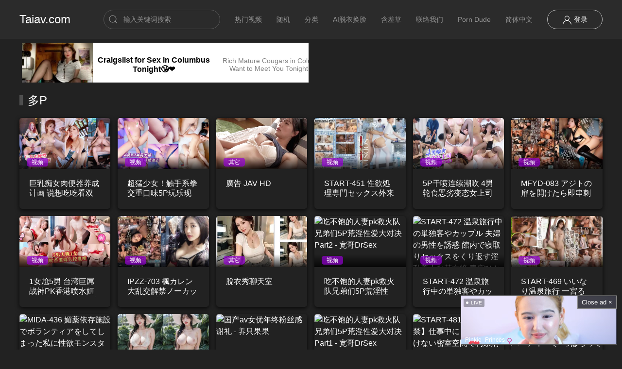

--- FILE ---
content_type: text/html; charset=utf-8
request_url: https://rapidtai.com/cn/tag/%E5%A4%9AP
body_size: 13853
content:
<!DOCTYPE html><html lang="zh-Hans" style="background: rgb(34, 34, 34);"><head><meta charset="UTF-8"/><meta name="viewport" content="width=device-width, initial-scale=1.0"/><title>多P 在线观看 - Taiav.com</title><link rel="canonical" href="https://taiav.com/cn/tag/多P"/><link rel="alternate" hreflang="zh-Hans" href="https://taiav.com/cn/tag/多P"/><link rel="alternate" hreflang="zh-Hant" href="https://taiav.com/tc/tag/多P"/><link rel="alternate" hreflang="en" href="https://taiav.com/en/tag/多P"/><link rel="alternate" hreflang="x-default" href="https://taiav.com/cn/tag/多P"/><link rel="stylesheet" href="/css/uikit.css" /><link rel="stylesheet" href="/css/projectx.css"/><script src="/js/uikit.js"></script><script src="/js/uikit-icons.min.js"></script></head><body class="uk-light"><nav uk-sticky="media: 960" class="uk-light uk-navbar-container uk-sticky uk-active uk-sticky-below uk-sticky-fixed tm-navbar-container"><div class="uk-container uk-container-expand"><nav uk-navbar="" class="uk-navbar"><div class="uk-navbar-left nav-overlay"><a href="/cn" class="uk-navbar-item uk-logo"><img uk-svg="" src="" hidden="true" class="uk-margin-small-right"/> Taiav.com</a></div><div class="uk-navbar-right nav-overlay"><div class="uk-navbar-item uk-visible@m"><form action="/cn/search" class="uk-search uk-search-default rounded"><span uk-search-icon=""></span><input type="search" name="q" placeholder="输入关键词搜索" class="uk-search-input"/></form></div><ul class="uk-navbar-nav uk-visible@m"><li><a href="/hots" target="_blank">热门视频</a></li><li><a href="/random" target="_blank">随机</a></li><li><a href="/discover" target="_blank">分类</a></li><li><a href="/acs/ai" target="_blank">AI脱衣换脸</a></li><li><a href="/acs/hanxiucao" target="_blank">含羞草</a></li><li><a href="/mail.html" target="_blank">联络我们</a></li><li><a href="https://theporndude.com/" target="_blank">Porn Dude</a></li><li><a href="#">简体中文</a><div uk-dropdown="" class="uk-navbar-dropdown uk-dropdown-background rounded"><ul class="uk-nav uk-dropdown-nav"><li><a href="#" data-value="en" class="select-language">English</a></li><li> <a href="#" data-value="cn" class="select-language">简体中文</a></li><li> <a href="#" data-value="tc" class="select-language">繁體中文</a></li></ul></div></li></ul><div class="uk-navbar-item uk-visible@m"><a href="/cn/login" class="uk-button uk-button-default tm-button-default uk-icon"><canvas uk-icon="icon: user; ratio: 1" class="uk-icon"></canvas> 登录</a></div><a uk-search-icon="" uk-toggle="target: .nav-overlay; animation: uk-animation-fade" href="#" class="uk-navbar-toggle uk-hidden@m"></a><a uk-navbar-toggle-icon="" href="#offcanvas" uk-toggle="" class="uk-navbar-toggle uk-icon uk-navbar-toggle-icon uk-hidden@m"></a></div><div hidden="" class="nav-overlay uk-navbar-left uk-flex-1"><div class="uk-navbar-item uk-width-expand"><form action="/search" class="uk-search uk-search-navbar uk-width-1-1"><input type="search" placeholder="输入关键词搜索" name="q" autofocus="" class="uk-search-input"/></form></div><a uk-close="" uk-toggle="target: .nav-overlay; animation: uk-animation-fade" href="#" class="uk-navbar-toggle"></a></div></nav></div></nav><div uk-sticky="" class="uk-background-projectx uk-hidden@m"><div tabindex="-1" uk-slider="finite: true" class="uk-position-relative uk-visible-toggle uk-light"><ul class="uk-slider-items uk-child-width-auto uk-child-width-1-6@s"><li class="uk-padding-small"><a href="/cn/login">登录</a></li><li class="uk-padding-small"><a href="/hots" target="_blank">热门视频</a></li><li class="uk-padding-small"><a href="/random" target="_blank">随机</a></li><li class="uk-padding-small"><a href="/discover" target="_blank">分类</a></li><li class="uk-padding-small"><a href="/acs/ai" target="_blank">AI脱衣换脸</a></li><li class="uk-padding-small"><a href="/acs/hanxiucao" target="_blank">含羞草</a></li><li class="uk-padding-small"><a href="/mail.html" target="_blank">联络我们</a></li><li class="uk-padding-small"><a href="https://theporndude.com/" target="_blank">Porn Dude</a></li></ul><a href="#" uk-slidenav-previous="" uk-slider-item="previous" class="uk-margin-remove-left uk-position-center-left uk-position-small"></a><a href="#" uk-slidenav-next="" uk-slider-item="next" class="uk-margin-remove-right uk-position-center-right uk-position-small"></a></div></div><div class="tai-wrapper-desktop"><div class="tai-row"><div class="tai-box"><script src="/acs/desktop/1/1.js"></script></div><div class="tai-box"><script src="/acs/desktop/2/2.js"></script></div></div><div class="tai-row"></div></div><div class="tai-wrapper-mobile"><div class="tai-box-mobile"><script type="text/javascript" data-cfasync="false" async src="https://poweredby.jads.co/js/jads.js"></script>
<ins id="1034187" data-width="300" data-height="112"></ins>
<script type="text/javascript" data-cfasync="false" async>(adsbyjuicy = window.adsbyjuicy || []).push({'adzone':1034187});</script></div><div class="tai-box-mobile"><script src="/acs/phone/2/2.js"></script></div><div class="tai-box-mobile"><script src="https://static.adxadserv.com/js/adb.js" type="text/javascript" data-adxad-place="6502b6a761d6e25ca7316bb1" async></script><div id="6502b6a761d6e25ca7316bb1" data-width="300" data-height="100" data-output="html"></div></div></div><div class="uk-container uk-margin-top videos-box"><h3 class="uk-heading-bullet">多P</h3><div uk-grid="" class="videos-lists uk-grid-small uk-flex-top uk-flex-wrap-top uk-margin-top uk-child-width-1-2 uk-grid-match uk-child-width-1-2@s uk-child-width-1-4@m uk-child-width-1-6@l"><div data-id='"6967087be3b5d96bbb0d5c52"' data-date="no" class="movie-card"><div class="uk-card rounded uk-card-hover uk-card-secondary uk-card-small tm-border"><div class="uk-card-media-top"><a href="/cn/movie/6967087be3b5d96bbb0d5c52"><div class="uk-cover-container image-container uk-flex uk-flex-middle uk-flex-center movie-poster"><canvas width="1920" height="1080"></canvas><img src="https://img.rapidtai.com/videos/202601/14/6967087be3b5d96bbb0d5c52/poster2.jpg" alt="巨乳痴女肉便器养成计画 说想吃吃看双鸡大肉棒 自投罗网的傻妹被我们肏到嫩穴都外翻 - 宽哥DrSex" uk-cover=""/><video id="moviePreview" muted="muted" loop="loop" class="hidden-video"></video><svg class="play-icon" width="22" height="22" viewBox="0 0 22 22" fill="none" xmlns="http://www.w3.org/2000/svg"><path fill-rule="evenodd" clip-rule="evenodd" d="M11 1C16.5228 1 21 5.47716 21 11C21 16.5228 16.5228 21 11 21C5.47716 21 1 16.5228 1 11C1 5.47716 5.47716 1 11 1Z" stroke-linecap="round" stroke-linejoin="round"></path><path fill-rule="evenodd" clip-rule="evenodd" d="M14.0501 11.4669C13.3211 12.2529 11.3371 13.5829 10.3221 14.0099C10.1601 14.0779 9.74711 14.2219 9.65811 14.2239C9.46911 14.2299 9.28711 14.1239 9.19911 13.9539C9.16511 13.8879 9.06511 13.4569 9.03311 13.2649C8.93811 12.6809 8.88911 11.7739 8.89011 10.8619C8.88911 9.90489 8.94211 8.95489 9.04811 8.37689C9.07611 8.22089 9.15811 7.86189 9.18211 7.80389C9.22711 7.69589 9.30911 7.61089 9.40811 7.55789C9.48411 7.51689 9.57111 7.49489 9.65811 7.49789C9.74711 7.49989 10.1091 7.62689 10.2331 7.67589C11.2111 8.05589 13.2801 9.43389 14.0401 10.2439C14.1081 10.3169 14.2951 10.5129 14.3261 10.5529C14.3971 10.6429 14.4321 10.7519 14.4321 10.8619C14.4321 10.9639 14.4011 11.0679 14.3371 11.1549C14.3041 11.1999 14.1131 11.3999 14.0501 11.4669Z" stroke-linecap="round" stroke-linejoin="round"></path></svg><div style="bottom:5px;" class="video-box-info info uk-flex uk-flex-between uk-flex-middle uk-position-z-index uk-position-bottom uk-padding-small uk-padding-remove-bottom"><div class="uk-tag uk-type rounded">视频</div></div></div></a></div><div class="uk-card-body"><a href="/cn/movie/6967087be3b5d96bbb0d5c52" style="border-radius: 0;" class="uk-button uk-button-text uk-text-left"><h5 data-full-title="巨乳痴女肉便器养成计画 说想吃吃看双鸡大肉棒 自投罗网的傻妹被我们肏到嫩穴都外翻 - 宽哥DrSex" style="height: 2.6em; line-height: 1.3em; overflow: hidden;" class="uk-margin-remove uk-padding-remove movie-title">巨乳痴女肉便器养成计画 说想吃吃看双鸡大肉棒 自投罗网的傻妹被我们肏到嫩穴都外翻 - 宽哥DrSex</h5></a></div></div></div><div data-id='"697063e8be79efcde79eb026"' data-date="no" class="movie-card"><div class="uk-card rounded uk-card-hover uk-card-secondary uk-card-small tm-border"><div class="uk-card-media-top"><a href="/cn/movie/697063e8be79efcde79eb026"><div class="uk-cover-container image-container uk-flex uk-flex-middle uk-flex-center movie-poster"><canvas width="1920" height="1080"></canvas><img src="https://img.rapidtai.com/videos/202601/21/697063e8be79efcde79eb026/poster2.webp" alt="超猛少女！触手系拳交重口味5P玩乐现场直击多只巨屌不够用～竟要求把拳头塞进小穴里 - 宽哥DrSex" uk-cover=""/><video id="moviePreview" muted="muted" loop="loop" class="hidden-video"></video><svg class="play-icon" width="22" height="22" viewBox="0 0 22 22" fill="none" xmlns="http://www.w3.org/2000/svg"><path fill-rule="evenodd" clip-rule="evenodd" d="M11 1C16.5228 1 21 5.47716 21 11C21 16.5228 16.5228 21 11 21C5.47716 21 1 16.5228 1 11C1 5.47716 5.47716 1 11 1Z" stroke-linecap="round" stroke-linejoin="round"></path><path fill-rule="evenodd" clip-rule="evenodd" d="M14.0501 11.4669C13.3211 12.2529 11.3371 13.5829 10.3221 14.0099C10.1601 14.0779 9.74711 14.2219 9.65811 14.2239C9.46911 14.2299 9.28711 14.1239 9.19911 13.9539C9.16511 13.8879 9.06511 13.4569 9.03311 13.2649C8.93811 12.6809 8.88911 11.7739 8.89011 10.8619C8.88911 9.90489 8.94211 8.95489 9.04811 8.37689C9.07611 8.22089 9.15811 7.86189 9.18211 7.80389C9.22711 7.69589 9.30911 7.61089 9.40811 7.55789C9.48411 7.51689 9.57111 7.49489 9.65811 7.49789C9.74711 7.49989 10.1091 7.62689 10.2331 7.67589C11.2111 8.05589 13.2801 9.43389 14.0401 10.2439C14.1081 10.3169 14.2951 10.5129 14.3261 10.5529C14.3971 10.6429 14.4321 10.7519 14.4321 10.8619C14.4321 10.9639 14.4011 11.0679 14.3371 11.1549C14.3041 11.1999 14.1131 11.3999 14.0501 11.4669Z" stroke-linecap="round" stroke-linejoin="round"></path></svg><div style="bottom:5px;" class="video-box-info info uk-flex uk-flex-between uk-flex-middle uk-position-z-index uk-position-bottom uk-padding-small uk-padding-remove-bottom"><div class="uk-tag uk-type rounded">视频</div></div></div></a></div><div class="uk-card-body"><a href="/cn/movie/697063e8be79efcde79eb026" style="border-radius: 0;" class="uk-button uk-button-text uk-text-left"><h5 data-full-title="超猛少女！触手系拳交重口味5P玩乐现场直击多只巨屌不够用～竟要求把拳头塞进小穴里 - 宽哥DrSex" style="height: 2.6em; line-height: 1.3em; overflow: hidden;" class="uk-margin-remove uk-padding-remove movie-title">超猛少女！触手系拳交重口味5P玩乐现场直击多只巨屌不够用～竟要求把拳头塞进小穴里 - 宽哥DrSex</h5></a></div></div></div><div data-has-link="https://enter.javhd.com/track/MjQxNjEuMi4yLjY1Ny4wLjAuMC4wLjA" data-date="no" class="movie-card"><div class="uk-card rounded uk-card-hover uk-card-secondary uk-card-small tm-border"><div class="uk-card-media-top"><a href="https://enter.javhd.com/track/MjQxNjEuMi4yLjY1Ny4wLjAuMC4wLjA" target="_blank"><div class="uk-cover-container image-container uk-flex uk-flex-middle uk-flex-center movie-poster"><canvas width="1920" height="1080"></canvas><img src="https://img.rapidtai.com/file/951.jpg" alt="廣告 JAV HD" uk-cover=""/><video id="moviePreview" muted="muted" loop="loop" class="hidden-video"></video><svg class="play-icon" width="22" height="22" viewBox="0 0 22 22" fill="none" xmlns="http://www.w3.org/2000/svg"><path fill-rule="evenodd" clip-rule="evenodd" d="M11 1C16.5228 1 21 5.47716 21 11C21 16.5228 16.5228 21 11 21C5.47716 21 1 16.5228 1 11C1 5.47716 5.47716 1 11 1Z" stroke-linecap="round" stroke-linejoin="round"></path><path fill-rule="evenodd" clip-rule="evenodd" d="M14.0501 11.4669C13.3211 12.2529 11.3371 13.5829 10.3221 14.0099C10.1601 14.0779 9.74711 14.2219 9.65811 14.2239C9.46911 14.2299 9.28711 14.1239 9.19911 13.9539C9.16511 13.8879 9.06511 13.4569 9.03311 13.2649C8.93811 12.6809 8.88911 11.7739 8.89011 10.8619C8.88911 9.90489 8.94211 8.95489 9.04811 8.37689C9.07611 8.22089 9.15811 7.86189 9.18211 7.80389C9.22711 7.69589 9.30911 7.61089 9.40811 7.55789C9.48411 7.51689 9.57111 7.49489 9.65811 7.49789C9.74711 7.49989 10.1091 7.62689 10.2331 7.67589C11.2111 8.05589 13.2801 9.43389 14.0401 10.2439C14.1081 10.3169 14.2951 10.5129 14.3261 10.5529C14.3971 10.6429 14.4321 10.7519 14.4321 10.8619C14.4321 10.9639 14.4011 11.0679 14.3371 11.1549C14.3041 11.1999 14.1131 11.3999 14.0501 11.4669Z" stroke-linecap="round" stroke-linejoin="round"></path></svg><div style="bottom:5px;" class="video-box-info info uk-flex uk-flex-between uk-flex-middle uk-position-z-index uk-position-bottom uk-padding-small uk-padding-remove-bottom"><div class="uk-tag uk-type rounded">其它</div></div></div></a></div><div class="uk-card-body"><a href="https://enter.javhd.com/track/MjQxNjEuMi4yLjY1Ny4wLjAuMC4wLjA" target="_blank" style="border-radius: 0;" class="uk-button uk-button-text uk-text-left"><h5 data-full-title="廣告 JAV HD" style="height: 2.6em; line-height: 1.3em; overflow: hidden;" class="uk-margin-remove uk-padding-remove movie-title">廣告 JAV HD</h5></a></div></div></div><div data-id='"696f15ff4c5711bcda51f7c9"' data-date="no" class="movie-card"><div class="uk-card rounded uk-card-hover uk-card-secondary uk-card-small tm-border"><div class="uk-card-media-top"><a href="/cn/movie/696f15ff4c5711bcda51f7c9"><div class="uk-cover-container image-container uk-flex uk-flex-middle uk-flex-center movie-poster"><canvas width="1920" height="1080"></canvas><img src="https://img.rapidtai.com/videos/202601/20/696f15ff4c5711bcda51f7c9/poster2.webp" alt="START-451 性欲処理専門セックス外来医院26 特別編 SODSTAR 小湊よつ葉 新人ナースの透明本気汁が糸引く真心診療" uk-cover=""/><video id="moviePreview" muted="muted" loop="loop" class="hidden-video"></video><svg class="play-icon" width="22" height="22" viewBox="0 0 22 22" fill="none" xmlns="http://www.w3.org/2000/svg"><path fill-rule="evenodd" clip-rule="evenodd" d="M11 1C16.5228 1 21 5.47716 21 11C21 16.5228 16.5228 21 11 21C5.47716 21 1 16.5228 1 11C1 5.47716 5.47716 1 11 1Z" stroke-linecap="round" stroke-linejoin="round"></path><path fill-rule="evenodd" clip-rule="evenodd" d="M14.0501 11.4669C13.3211 12.2529 11.3371 13.5829 10.3221 14.0099C10.1601 14.0779 9.74711 14.2219 9.65811 14.2239C9.46911 14.2299 9.28711 14.1239 9.19911 13.9539C9.16511 13.8879 9.06511 13.4569 9.03311 13.2649C8.93811 12.6809 8.88911 11.7739 8.89011 10.8619C8.88911 9.90489 8.94211 8.95489 9.04811 8.37689C9.07611 8.22089 9.15811 7.86189 9.18211 7.80389C9.22711 7.69589 9.30911 7.61089 9.40811 7.55789C9.48411 7.51689 9.57111 7.49489 9.65811 7.49789C9.74711 7.49989 10.1091 7.62689 10.2331 7.67589C11.2111 8.05589 13.2801 9.43389 14.0401 10.2439C14.1081 10.3169 14.2951 10.5129 14.3261 10.5529C14.3971 10.6429 14.4321 10.7519 14.4321 10.8619C14.4321 10.9639 14.4011 11.0679 14.3371 11.1549C14.3041 11.1999 14.1131 11.3999 14.0501 11.4669Z" stroke-linecap="round" stroke-linejoin="round"></path></svg><div style="bottom:5px;" class="video-box-info info uk-flex uk-flex-between uk-flex-middle uk-position-z-index uk-position-bottom uk-padding-small uk-padding-remove-bottom"><div class="uk-tag uk-type rounded">视频</div></div></div></a></div><div class="uk-card-body"><a href="/cn/movie/696f15ff4c5711bcda51f7c9" style="border-radius: 0;" class="uk-button uk-button-text uk-text-left"><h5 data-full-title="START-451 性欲処理専門セックス外来医院26 特別編 SODSTAR 小湊よつ葉 新人ナースの透明本気汁が糸引く真心診療" style="height: 2.6em; line-height: 1.3em; overflow: hidden;" class="uk-margin-remove uk-padding-remove movie-title">START-451 性欲処理専門セックス外来医院26 特別編 SODSTAR 小湊よつ葉 新人ナースの透明本気汁が糸引く真心診療</h5></a></div></div></div><div data-id='"696b070c0614766b8899d4c2"' data-date="no" class="movie-card"><div class="uk-card rounded uk-card-hover uk-card-secondary uk-card-small tm-border"><div class="uk-card-media-top"><a href="/cn/movie/696b070c0614766b8899d4c2"><div class="uk-cover-container image-container uk-flex uk-flex-middle uk-flex-center movie-poster"><canvas width="1920" height="1080"></canvas><img src="https://img.rapidtai.com/videos/202601/17/696b070c0614766b8899d4c2/poster2.jpg" alt="5P干喷连续潮吹 4男轮食恶劣变态女上司 肏到她汁液爆喷彻底崩溃_这就是欺负员工的下场 - 宽哥DrSex" uk-cover=""/><video id="moviePreview" muted="muted" loop="loop" class="hidden-video"></video><svg class="play-icon" width="22" height="22" viewBox="0 0 22 22" fill="none" xmlns="http://www.w3.org/2000/svg"><path fill-rule="evenodd" clip-rule="evenodd" d="M11 1C16.5228 1 21 5.47716 21 11C21 16.5228 16.5228 21 11 21C5.47716 21 1 16.5228 1 11C1 5.47716 5.47716 1 11 1Z" stroke-linecap="round" stroke-linejoin="round"></path><path fill-rule="evenodd" clip-rule="evenodd" d="M14.0501 11.4669C13.3211 12.2529 11.3371 13.5829 10.3221 14.0099C10.1601 14.0779 9.74711 14.2219 9.65811 14.2239C9.46911 14.2299 9.28711 14.1239 9.19911 13.9539C9.16511 13.8879 9.06511 13.4569 9.03311 13.2649C8.93811 12.6809 8.88911 11.7739 8.89011 10.8619C8.88911 9.90489 8.94211 8.95489 9.04811 8.37689C9.07611 8.22089 9.15811 7.86189 9.18211 7.80389C9.22711 7.69589 9.30911 7.61089 9.40811 7.55789C9.48411 7.51689 9.57111 7.49489 9.65811 7.49789C9.74711 7.49989 10.1091 7.62689 10.2331 7.67589C11.2111 8.05589 13.2801 9.43389 14.0401 10.2439C14.1081 10.3169 14.2951 10.5129 14.3261 10.5529C14.3971 10.6429 14.4321 10.7519 14.4321 10.8619C14.4321 10.9639 14.4011 11.0679 14.3371 11.1549C14.3041 11.1999 14.1131 11.3999 14.0501 11.4669Z" stroke-linecap="round" stroke-linejoin="round"></path></svg><div style="bottom:5px;" class="video-box-info info uk-flex uk-flex-between uk-flex-middle uk-position-z-index uk-position-bottom uk-padding-small uk-padding-remove-bottom"><div class="uk-tag uk-type rounded">视频</div></div></div></a></div><div class="uk-card-body"><a href="/cn/movie/696b070c0614766b8899d4c2" style="border-radius: 0;" class="uk-button uk-button-text uk-text-left"><h5 data-full-title="5P干喷连续潮吹 4男轮食恶劣变态女上司 肏到她汁液爆喷彻底崩溃_这就是欺负员工的下场 - 宽哥DrSex" style="height: 2.6em; line-height: 1.3em; overflow: hidden;" class="uk-margin-remove uk-padding-remove movie-title">5P干喷连续潮吹 4男轮食恶劣变态女上司 肏到她汁液爆喷彻底崩溃_这就是欺负员工的下场 - 宽哥DrSex</h5></a></div></div></div><div data-id='"696b02ed0614766b8897b963"' data-date="no" class="movie-card"><div class="uk-card rounded uk-card-hover uk-card-secondary uk-card-small tm-border"><div class="uk-card-media-top"><a href="/cn/movie/696b02ed0614766b8897b963"><div class="uk-cover-container image-container uk-flex uk-flex-middle uk-flex-center movie-poster"><canvas width="1920" height="1080"></canvas><img src="https://img.rapidtai.com/videos/202601/17/696b02ed0614766b8897b963/poster2.jpg" alt="MFYD-083 アジトの扉を開けたら即串刺し！口とマ○コを同時に突かれまくって完堕ち捜査官 潤うるる" uk-cover=""/><video id="moviePreview" muted="muted" loop="loop" class="hidden-video"></video><svg class="play-icon" width="22" height="22" viewBox="0 0 22 22" fill="none" xmlns="http://www.w3.org/2000/svg"><path fill-rule="evenodd" clip-rule="evenodd" d="M11 1C16.5228 1 21 5.47716 21 11C21 16.5228 16.5228 21 11 21C5.47716 21 1 16.5228 1 11C1 5.47716 5.47716 1 11 1Z" stroke-linecap="round" stroke-linejoin="round"></path><path fill-rule="evenodd" clip-rule="evenodd" d="M14.0501 11.4669C13.3211 12.2529 11.3371 13.5829 10.3221 14.0099C10.1601 14.0779 9.74711 14.2219 9.65811 14.2239C9.46911 14.2299 9.28711 14.1239 9.19911 13.9539C9.16511 13.8879 9.06511 13.4569 9.03311 13.2649C8.93811 12.6809 8.88911 11.7739 8.89011 10.8619C8.88911 9.90489 8.94211 8.95489 9.04811 8.37689C9.07611 8.22089 9.15811 7.86189 9.18211 7.80389C9.22711 7.69589 9.30911 7.61089 9.40811 7.55789C9.48411 7.51689 9.57111 7.49489 9.65811 7.49789C9.74711 7.49989 10.1091 7.62689 10.2331 7.67589C11.2111 8.05589 13.2801 9.43389 14.0401 10.2439C14.1081 10.3169 14.2951 10.5129 14.3261 10.5529C14.3971 10.6429 14.4321 10.7519 14.4321 10.8619C14.4321 10.9639 14.4011 11.0679 14.3371 11.1549C14.3041 11.1999 14.1131 11.3999 14.0501 11.4669Z" stroke-linecap="round" stroke-linejoin="round"></path></svg><div style="bottom:5px;" class="video-box-info info uk-flex uk-flex-between uk-flex-middle uk-position-z-index uk-position-bottom uk-padding-small uk-padding-remove-bottom"><div class="uk-tag uk-type rounded">视频</div></div></div></a></div><div class="uk-card-body"><a href="/cn/movie/696b02ed0614766b8897b963" style="border-radius: 0;" class="uk-button uk-button-text uk-text-left"><h5 data-full-title="MFYD-083 アジトの扉を開けたら即串刺し！口とマ○コを同時に突かれまくって完堕ち捜査官 潤うるる" style="height: 2.6em; line-height: 1.3em; overflow: hidden;" class="uk-margin-remove uk-padding-remove movie-title">MFYD-083 アジトの扉を開けたら即串刺し！口とマ○コを同時に突かれまくって完堕ち捜査官 潤うるる</h5></a></div></div></div><div data-id='"69607bc58bb4596b04aa5a6b"' data-date="no" class="movie-card"><div class="uk-card rounded uk-card-hover uk-card-secondary uk-card-small tm-border"><div class="uk-card-media-top"><a href="/cn/movie/69607bc58bb4596b04aa5a6b"><div class="uk-cover-container image-container uk-flex uk-flex-middle uk-flex-center movie-poster"><canvas width="1920" height="1080"></canvas><img src="https://img.rapidtai.com/videos/202601/09/69607bc58bb4596b04aa5a6b/poster2.jpg" alt="1女尬5男 台湾巨屌战神PK香港喷水姬 整场水库洪灾疯狂大爆喷金手指扣喷＋巨屌轮流干瘫 - 宽哥DrSex" uk-cover=""/><video id="moviePreview" muted="muted" loop="loop" class="hidden-video"></video><svg class="play-icon" width="22" height="22" viewBox="0 0 22 22" fill="none" xmlns="http://www.w3.org/2000/svg"><path fill-rule="evenodd" clip-rule="evenodd" d="M11 1C16.5228 1 21 5.47716 21 11C21 16.5228 16.5228 21 11 21C5.47716 21 1 16.5228 1 11C1 5.47716 5.47716 1 11 1Z" stroke-linecap="round" stroke-linejoin="round"></path><path fill-rule="evenodd" clip-rule="evenodd" d="M14.0501 11.4669C13.3211 12.2529 11.3371 13.5829 10.3221 14.0099C10.1601 14.0779 9.74711 14.2219 9.65811 14.2239C9.46911 14.2299 9.28711 14.1239 9.19911 13.9539C9.16511 13.8879 9.06511 13.4569 9.03311 13.2649C8.93811 12.6809 8.88911 11.7739 8.89011 10.8619C8.88911 9.90489 8.94211 8.95489 9.04811 8.37689C9.07611 8.22089 9.15811 7.86189 9.18211 7.80389C9.22711 7.69589 9.30911 7.61089 9.40811 7.55789C9.48411 7.51689 9.57111 7.49489 9.65811 7.49789C9.74711 7.49989 10.1091 7.62689 10.2331 7.67589C11.2111 8.05589 13.2801 9.43389 14.0401 10.2439C14.1081 10.3169 14.2951 10.5129 14.3261 10.5529C14.3971 10.6429 14.4321 10.7519 14.4321 10.8619C14.4321 10.9639 14.4011 11.0679 14.3371 11.1549C14.3041 11.1999 14.1131 11.3999 14.0501 11.4669Z" stroke-linecap="round" stroke-linejoin="round"></path></svg><div style="bottom:5px;" class="video-box-info info uk-flex uk-flex-between uk-flex-middle uk-position-z-index uk-position-bottom uk-padding-small uk-padding-remove-bottom"><div class="uk-tag uk-type rounded">视频</div></div></div></a></div><div class="uk-card-body"><a href="/cn/movie/69607bc58bb4596b04aa5a6b" style="border-radius: 0;" class="uk-button uk-button-text uk-text-left"><h5 data-full-title="1女尬5男 台湾巨屌战神PK香港喷水姬 整场水库洪灾疯狂大爆喷金手指扣喷＋巨屌轮流干瘫 - 宽哥DrSex" style="height: 2.6em; line-height: 1.3em; overflow: hidden;" class="uk-margin-remove uk-padding-remove movie-title">1女尬5男 台湾巨屌战神PK香港喷水姬 整场水库洪灾疯狂大爆喷金手指扣喷＋巨屌轮流干瘫 - 宽哥DrSex</h5></a></div></div></div><div data-id='"6965b99e454d6a6b7ae5ced2"' data-date="no" class="movie-card"><div class="uk-card rounded uk-card-hover uk-card-secondary uk-card-small tm-border"><div class="uk-card-media-top"><a href="/cn/movie/6965b99e454d6a6b7ae5ced2"><div class="uk-cover-container image-container uk-flex uk-flex-middle uk-flex-center movie-poster"><canvas width="1920" height="1080"></canvas><img src="https://img.rapidtai.com/videos/202601/13/6965b99e454d6a6b7ae5ced2/poster2.jpg" alt="IPZZ-703 楓カレン大乱交解禁ノーカットSP 総勢16名20発オーバーの大ぶっかけ祭り" uk-cover=""/><video id="moviePreview" muted="muted" loop="loop" class="hidden-video"></video><svg class="play-icon" width="22" height="22" viewBox="0 0 22 22" fill="none" xmlns="http://www.w3.org/2000/svg"><path fill-rule="evenodd" clip-rule="evenodd" d="M11 1C16.5228 1 21 5.47716 21 11C21 16.5228 16.5228 21 11 21C5.47716 21 1 16.5228 1 11C1 5.47716 5.47716 1 11 1Z" stroke-linecap="round" stroke-linejoin="round"></path><path fill-rule="evenodd" clip-rule="evenodd" d="M14.0501 11.4669C13.3211 12.2529 11.3371 13.5829 10.3221 14.0099C10.1601 14.0779 9.74711 14.2219 9.65811 14.2239C9.46911 14.2299 9.28711 14.1239 9.19911 13.9539C9.16511 13.8879 9.06511 13.4569 9.03311 13.2649C8.93811 12.6809 8.88911 11.7739 8.89011 10.8619C8.88911 9.90489 8.94211 8.95489 9.04811 8.37689C9.07611 8.22089 9.15811 7.86189 9.18211 7.80389C9.22711 7.69589 9.30911 7.61089 9.40811 7.55789C9.48411 7.51689 9.57111 7.49489 9.65811 7.49789C9.74711 7.49989 10.1091 7.62689 10.2331 7.67589C11.2111 8.05589 13.2801 9.43389 14.0401 10.2439C14.1081 10.3169 14.2951 10.5129 14.3261 10.5529C14.3971 10.6429 14.4321 10.7519 14.4321 10.8619C14.4321 10.9639 14.4011 11.0679 14.3371 11.1549C14.3041 11.1999 14.1131 11.3999 14.0501 11.4669Z" stroke-linecap="round" stroke-linejoin="round"></path></svg><div style="bottom:5px;" class="video-box-info info uk-flex uk-flex-between uk-flex-middle uk-position-z-index uk-position-bottom uk-padding-small uk-padding-remove-bottom"><div class="uk-tag uk-type rounded">视频</div></div></div></a></div><div class="uk-card-body"><a href="/cn/movie/6965b99e454d6a6b7ae5ced2" style="border-radius: 0;" class="uk-button uk-button-text uk-text-left"><h5 data-full-title="IPZZ-703 楓カレン大乱交解禁ノーカットSP 総勢16名20発オーバーの大ぶっかけ祭り" style="height: 2.6em; line-height: 1.3em; overflow: hidden;" class="uk-margin-remove uk-padding-remove movie-title">IPZZ-703 楓カレン大乱交解禁ノーカットSP 総勢16名20発オーバーの大ぶっかけ祭り</h5></a></div></div></div><div data-has-link="https://go.mavrtracktor.com/easy?campaignId=e13441b4398c68ac33f4a311bf18b164d07f2181df440709011f2164f5561c4e&amp;userId=56cb511c7cb67d22cc6f7fdf3c2b51be3f1bab0c1c68cb8a01d0e9d8d01aed72" data-date="no" class="movie-card"><div class="uk-card rounded uk-card-hover uk-card-secondary uk-card-small tm-border"><div class="uk-card-media-top"><a href="https://go.mavrtracktor.com/easy?campaignId=e13441b4398c68ac33f4a311bf18b164d07f2181df440709011f2164f5561c4e&amp;userId=56cb511c7cb67d22cc6f7fdf3c2b51be3f1bab0c1c68cb8a01d0e9d8d01aed72" target="_blank"><div class="uk-cover-container image-container uk-flex uk-flex-middle uk-flex-center movie-poster"><canvas width="1920" height="1080"></canvas><img src="https://img.rapidtai.com/file/215022297.jpg" alt="脫衣秀聊天室" uk-cover=""/><video id="moviePreview" muted="muted" loop="loop" class="hidden-video"></video><svg class="play-icon" width="22" height="22" viewBox="0 0 22 22" fill="none" xmlns="http://www.w3.org/2000/svg"><path fill-rule="evenodd" clip-rule="evenodd" d="M11 1C16.5228 1 21 5.47716 21 11C21 16.5228 16.5228 21 11 21C5.47716 21 1 16.5228 1 11C1 5.47716 5.47716 1 11 1Z" stroke-linecap="round" stroke-linejoin="round"></path><path fill-rule="evenodd" clip-rule="evenodd" d="M14.0501 11.4669C13.3211 12.2529 11.3371 13.5829 10.3221 14.0099C10.1601 14.0779 9.74711 14.2219 9.65811 14.2239C9.46911 14.2299 9.28711 14.1239 9.19911 13.9539C9.16511 13.8879 9.06511 13.4569 9.03311 13.2649C8.93811 12.6809 8.88911 11.7739 8.89011 10.8619C8.88911 9.90489 8.94211 8.95489 9.04811 8.37689C9.07611 8.22089 9.15811 7.86189 9.18211 7.80389C9.22711 7.69589 9.30911 7.61089 9.40811 7.55789C9.48411 7.51689 9.57111 7.49489 9.65811 7.49789C9.74711 7.49989 10.1091 7.62689 10.2331 7.67589C11.2111 8.05589 13.2801 9.43389 14.0401 10.2439C14.1081 10.3169 14.2951 10.5129 14.3261 10.5529C14.3971 10.6429 14.4321 10.7519 14.4321 10.8619C14.4321 10.9639 14.4011 11.0679 14.3371 11.1549C14.3041 11.1999 14.1131 11.3999 14.0501 11.4669Z" stroke-linecap="round" stroke-linejoin="round"></path></svg><div style="bottom:5px;" class="video-box-info info uk-flex uk-flex-between uk-flex-middle uk-position-z-index uk-position-bottom uk-padding-small uk-padding-remove-bottom"><div class="uk-tag uk-type rounded">其它</div></div></div></a></div><div class="uk-card-body"><a href="https://go.mavrtracktor.com/easy?campaignId=e13441b4398c68ac33f4a311bf18b164d07f2181df440709011f2164f5561c4e&amp;userId=56cb511c7cb67d22cc6f7fdf3c2b51be3f1bab0c1c68cb8a01d0e9d8d01aed72" target="_blank" style="border-radius: 0;" class="uk-button uk-button-text uk-text-left"><h5 data-full-title="脫衣秀聊天室" style="height: 2.6em; line-height: 1.3em; overflow: hidden;" class="uk-margin-remove uk-padding-remove movie-title">脫衣秀聊天室</h5></a></div></div></div><div data-id='"695c867e907b8d6bf758ed5a"' data-date="no" class="movie-card"><div class="uk-card rounded uk-card-hover uk-card-secondary uk-card-small tm-border"><div class="uk-card-media-top"><a href="/cn/movie/695c867e907b8d6bf758ed5a"><div class="uk-cover-container image-container uk-flex uk-flex-middle uk-flex-center movie-poster"><canvas width="1920" height="1080"></canvas><img src="https://img.rapidtai.com/videos/202601/06/695c867e907b8d6bf758ed5a/poster2.jpg" alt="吃不饱的人妻pk救火队兄弟们5P荒淫性爱大对决 Part2 - 宽哥DrSex" uk-cover=""/><video id="moviePreview" muted="muted" loop="loop" class="hidden-video"></video><svg class="play-icon" width="22" height="22" viewBox="0 0 22 22" fill="none" xmlns="http://www.w3.org/2000/svg"><path fill-rule="evenodd" clip-rule="evenodd" d="M11 1C16.5228 1 21 5.47716 21 11C21 16.5228 16.5228 21 11 21C5.47716 21 1 16.5228 1 11C1 5.47716 5.47716 1 11 1Z" stroke-linecap="round" stroke-linejoin="round"></path><path fill-rule="evenodd" clip-rule="evenodd" d="M14.0501 11.4669C13.3211 12.2529 11.3371 13.5829 10.3221 14.0099C10.1601 14.0779 9.74711 14.2219 9.65811 14.2239C9.46911 14.2299 9.28711 14.1239 9.19911 13.9539C9.16511 13.8879 9.06511 13.4569 9.03311 13.2649C8.93811 12.6809 8.88911 11.7739 8.89011 10.8619C8.88911 9.90489 8.94211 8.95489 9.04811 8.37689C9.07611 8.22089 9.15811 7.86189 9.18211 7.80389C9.22711 7.69589 9.30911 7.61089 9.40811 7.55789C9.48411 7.51689 9.57111 7.49489 9.65811 7.49789C9.74711 7.49989 10.1091 7.62689 10.2331 7.67589C11.2111 8.05589 13.2801 9.43389 14.0401 10.2439C14.1081 10.3169 14.2951 10.5129 14.3261 10.5529C14.3971 10.6429 14.4321 10.7519 14.4321 10.8619C14.4321 10.9639 14.4011 11.0679 14.3371 11.1549C14.3041 11.1999 14.1131 11.3999 14.0501 11.4669Z" stroke-linecap="round" stroke-linejoin="round"></path></svg><div style="bottom:5px;" class="video-box-info info uk-flex uk-flex-between uk-flex-middle uk-position-z-index uk-position-bottom uk-padding-small uk-padding-remove-bottom"><div class="uk-tag uk-type rounded">视频</div></div></div></a></div><div class="uk-card-body"><a href="/cn/movie/695c867e907b8d6bf758ed5a" style="border-radius: 0;" class="uk-button uk-button-text uk-text-left"><h5 data-full-title="吃不饱的人妻pk救火队兄弟们5P荒淫性爱大对决 Part2 - 宽哥DrSex" style="height: 2.6em; line-height: 1.3em; overflow: hidden;" class="uk-margin-remove uk-padding-remove movie-title">吃不饱的人妻pk救火队兄弟们5P荒淫性爱大对决 Part2 - 宽哥DrSex</h5></a></div></div></div><div data-id='"695c840e907b8d6bf757ed5e"' data-date="no" class="movie-card"><div class="uk-card rounded uk-card-hover uk-card-secondary uk-card-small tm-border"><div class="uk-card-media-top"><a href="/cn/movie/695c840e907b8d6bf757ed5e"><div class="uk-cover-container image-container uk-flex uk-flex-middle uk-flex-center movie-poster"><canvas width="1920" height="1080"></canvas><img src="https://img.rapidtai.com/videos/202601/06/695c840e907b8d6bf757ed5e/poster2.jpg" alt="START-472 温泉旅行中の単独客やカップル 夫婦の男性を誘惑 館内で寝取りセックスをくり返す淫乱美人な若女将 青空ひかり" uk-cover=""/><video id="moviePreview" muted="muted" loop="loop" class="hidden-video"></video><svg class="play-icon" width="22" height="22" viewBox="0 0 22 22" fill="none" xmlns="http://www.w3.org/2000/svg"><path fill-rule="evenodd" clip-rule="evenodd" d="M11 1C16.5228 1 21 5.47716 21 11C21 16.5228 16.5228 21 11 21C5.47716 21 1 16.5228 1 11C1 5.47716 5.47716 1 11 1Z" stroke-linecap="round" stroke-linejoin="round"></path><path fill-rule="evenodd" clip-rule="evenodd" d="M14.0501 11.4669C13.3211 12.2529 11.3371 13.5829 10.3221 14.0099C10.1601 14.0779 9.74711 14.2219 9.65811 14.2239C9.46911 14.2299 9.28711 14.1239 9.19911 13.9539C9.16511 13.8879 9.06511 13.4569 9.03311 13.2649C8.93811 12.6809 8.88911 11.7739 8.89011 10.8619C8.88911 9.90489 8.94211 8.95489 9.04811 8.37689C9.07611 8.22089 9.15811 7.86189 9.18211 7.80389C9.22711 7.69589 9.30911 7.61089 9.40811 7.55789C9.48411 7.51689 9.57111 7.49489 9.65811 7.49789C9.74711 7.49989 10.1091 7.62689 10.2331 7.67589C11.2111 8.05589 13.2801 9.43389 14.0401 10.2439C14.1081 10.3169 14.2951 10.5129 14.3261 10.5529C14.3971 10.6429 14.4321 10.7519 14.4321 10.8619C14.4321 10.9639 14.4011 11.0679 14.3371 11.1549C14.3041 11.1999 14.1131 11.3999 14.0501 11.4669Z" stroke-linecap="round" stroke-linejoin="round"></path></svg><div style="bottom:5px;" class="video-box-info info uk-flex uk-flex-between uk-flex-middle uk-position-z-index uk-position-bottom uk-padding-small uk-padding-remove-bottom"><div class="uk-tag uk-type rounded">视频</div></div></div></a></div><div class="uk-card-body"><a href="/cn/movie/695c840e907b8d6bf757ed5e" style="border-radius: 0;" class="uk-button uk-button-text uk-text-left"><h5 data-full-title="START-472 温泉旅行中の単独客やカップル 夫婦の男性を誘惑 館内で寝取りセックスをくり返す淫乱美人な若女将 青空ひかり" style="height: 2.6em; line-height: 1.3em; overflow: hidden;" class="uk-margin-remove uk-padding-remove movie-title">START-472 温泉旅行中の単独客やカップル 夫婦の男性を誘惑 館内で寝取りセックスをくり返す淫乱美人な若女将 青空ひかり</h5></a></div></div></div><div data-id='"6967034a8bb4596b04aaaf8f"' data-date="no" class="movie-card"><div class="uk-card rounded uk-card-hover uk-card-secondary uk-card-small tm-border"><div class="uk-card-media-top"><a href="/cn/movie/6967034a8bb4596b04aaaf8f"><div class="uk-cover-container image-container uk-flex uk-flex-middle uk-flex-center movie-poster"><canvas width="1920" height="1080"></canvas><img src="https://img.rapidtai.com/videos/202601/14/6967034a8bb4596b04aaaf8f/poster2.jpg" alt="START-469 いいなり温泉旅行 一宮るい" uk-cover=""/><video id="moviePreview" muted="muted" loop="loop" class="hidden-video"></video><svg class="play-icon" width="22" height="22" viewBox="0 0 22 22" fill="none" xmlns="http://www.w3.org/2000/svg"><path fill-rule="evenodd" clip-rule="evenodd" d="M11 1C16.5228 1 21 5.47716 21 11C21 16.5228 16.5228 21 11 21C5.47716 21 1 16.5228 1 11C1 5.47716 5.47716 1 11 1Z" stroke-linecap="round" stroke-linejoin="round"></path><path fill-rule="evenodd" clip-rule="evenodd" d="M14.0501 11.4669C13.3211 12.2529 11.3371 13.5829 10.3221 14.0099C10.1601 14.0779 9.74711 14.2219 9.65811 14.2239C9.46911 14.2299 9.28711 14.1239 9.19911 13.9539C9.16511 13.8879 9.06511 13.4569 9.03311 13.2649C8.93811 12.6809 8.88911 11.7739 8.89011 10.8619C8.88911 9.90489 8.94211 8.95489 9.04811 8.37689C9.07611 8.22089 9.15811 7.86189 9.18211 7.80389C9.22711 7.69589 9.30911 7.61089 9.40811 7.55789C9.48411 7.51689 9.57111 7.49489 9.65811 7.49789C9.74711 7.49989 10.1091 7.62689 10.2331 7.67589C11.2111 8.05589 13.2801 9.43389 14.0401 10.2439C14.1081 10.3169 14.2951 10.5129 14.3261 10.5529C14.3971 10.6429 14.4321 10.7519 14.4321 10.8619C14.4321 10.9639 14.4011 11.0679 14.3371 11.1549C14.3041 11.1999 14.1131 11.3999 14.0501 11.4669Z" stroke-linecap="round" stroke-linejoin="round"></path></svg><div style="bottom:5px;" class="video-box-info info uk-flex uk-flex-between uk-flex-middle uk-position-z-index uk-position-bottom uk-padding-small uk-padding-remove-bottom"><div class="uk-tag uk-type rounded">视频</div></div></div></a></div><div class="uk-card-body"><a href="/cn/movie/6967034a8bb4596b04aaaf8f" style="border-radius: 0;" class="uk-button uk-button-text uk-text-left"><h5 data-full-title="START-469 いいなり温泉旅行 一宮るい" style="height: 2.6em; line-height: 1.3em; overflow: hidden;" class="uk-margin-remove uk-padding-remove movie-title">START-469 いいなり温泉旅行 一宮るい</h5></a></div></div></div><div data-id='"6956f72c731b936b3ea4f1a4"' data-date="no" class="movie-card"><div class="uk-card rounded uk-card-hover uk-card-secondary uk-card-small tm-border"><div class="uk-card-media-top"><a href="/cn/movie/6956f72c731b936b3ea4f1a4"><div class="uk-cover-container image-container uk-flex uk-flex-middle uk-flex-center movie-poster"><canvas width="1920" height="1080"></canvas><img src="https://img.rapidtai.com/videos/202601/02/6956f72c731b936b3ea4f1a4/poster2.jpg" alt="MIDA-436 媚薬依存施設でボランティアをしてしまった私に性欲モンスター男たちが今日も常時フル勃起…！ 「お願い…ここを追い出される前に鎮まって…」慌ててマ○コを差し出すと痙攣するほどイカされまくる中出し共同生活 神宮寺ナオ" uk-cover=""/><video id="moviePreview" muted="muted" loop="loop" class="hidden-video"></video><svg class="play-icon" width="22" height="22" viewBox="0 0 22 22" fill="none" xmlns="http://www.w3.org/2000/svg"><path fill-rule="evenodd" clip-rule="evenodd" d="M11 1C16.5228 1 21 5.47716 21 11C21 16.5228 16.5228 21 11 21C5.47716 21 1 16.5228 1 11C1 5.47716 5.47716 1 11 1Z" stroke-linecap="round" stroke-linejoin="round"></path><path fill-rule="evenodd" clip-rule="evenodd" d="M14.0501 11.4669C13.3211 12.2529 11.3371 13.5829 10.3221 14.0099C10.1601 14.0779 9.74711 14.2219 9.65811 14.2239C9.46911 14.2299 9.28711 14.1239 9.19911 13.9539C9.16511 13.8879 9.06511 13.4569 9.03311 13.2649C8.93811 12.6809 8.88911 11.7739 8.89011 10.8619C8.88911 9.90489 8.94211 8.95489 9.04811 8.37689C9.07611 8.22089 9.15811 7.86189 9.18211 7.80389C9.22711 7.69589 9.30911 7.61089 9.40811 7.55789C9.48411 7.51689 9.57111 7.49489 9.65811 7.49789C9.74711 7.49989 10.1091 7.62689 10.2331 7.67589C11.2111 8.05589 13.2801 9.43389 14.0401 10.2439C14.1081 10.3169 14.2951 10.5129 14.3261 10.5529C14.3971 10.6429 14.4321 10.7519 14.4321 10.8619C14.4321 10.9639 14.4011 11.0679 14.3371 11.1549C14.3041 11.1999 14.1131 11.3999 14.0501 11.4669Z" stroke-linecap="round" stroke-linejoin="round"></path></svg><div style="bottom:5px;" class="video-box-info info uk-flex uk-flex-between uk-flex-middle uk-position-z-index uk-position-bottom uk-padding-small uk-padding-remove-bottom"><div class="uk-tag uk-type rounded">视频</div></div></div></a></div><div class="uk-card-body"><a href="/cn/movie/6956f72c731b936b3ea4f1a4" style="border-radius: 0;" class="uk-button uk-button-text uk-text-left"><h5 data-full-title="MIDA-436 媚薬依存施設でボランティアをしてしまった私に性欲モンスター男たちが今日も常時フル勃起…！ 「お願い…ここを追い出される前に鎮まって…」慌ててマ○コを差し出すと痙攣するほどイカされまくる中出し共同生活 神宮寺ナオ" style="height: 2.6em; line-height: 1.3em; overflow: hidden;" class="uk-margin-remove uk-padding-remove movie-title">MIDA-436 媚薬依存施設でボランティアをしてしまった私に性欲モンスター男たちが今日も常時フル勃起…！ 「お願い…ここを追い出される前に鎮まって…」慌ててマ○コを差し出すと痙攣するほどイカされまくる中出し共同生活 神宮寺ナオ</h5></a></div></div></div><div data-has-link="https://aeoc1955.asho6405.cc:18988/#/?groupId=1808" data-date="no" class="movie-card"><div class="uk-card rounded uk-card-hover uk-card-secondary uk-card-small tm-border"><div class="uk-card-media-top"><a href="https://aeoc1955.asho6405.cc:18988/#/?groupId=1808" target="_blank"><div class="uk-cover-container image-container uk-flex uk-flex-middle uk-flex-center movie-poster"><canvas width="1920" height="1080"></canvas><img src="https://img.rapidtai.com/file/28150552540.jpg" alt="廣告 AI脱衣换脸" uk-cover=""/><video id="moviePreview" muted="muted" loop="loop" class="hidden-video"></video><svg class="play-icon" width="22" height="22" viewBox="0 0 22 22" fill="none" xmlns="http://www.w3.org/2000/svg"><path fill-rule="evenodd" clip-rule="evenodd" d="M11 1C16.5228 1 21 5.47716 21 11C21 16.5228 16.5228 21 11 21C5.47716 21 1 16.5228 1 11C1 5.47716 5.47716 1 11 1Z" stroke-linecap="round" stroke-linejoin="round"></path><path fill-rule="evenodd" clip-rule="evenodd" d="M14.0501 11.4669C13.3211 12.2529 11.3371 13.5829 10.3221 14.0099C10.1601 14.0779 9.74711 14.2219 9.65811 14.2239C9.46911 14.2299 9.28711 14.1239 9.19911 13.9539C9.16511 13.8879 9.06511 13.4569 9.03311 13.2649C8.93811 12.6809 8.88911 11.7739 8.89011 10.8619C8.88911 9.90489 8.94211 8.95489 9.04811 8.37689C9.07611 8.22089 9.15811 7.86189 9.18211 7.80389C9.22711 7.69589 9.30911 7.61089 9.40811 7.55789C9.48411 7.51689 9.57111 7.49489 9.65811 7.49789C9.74711 7.49989 10.1091 7.62689 10.2331 7.67589C11.2111 8.05589 13.2801 9.43389 14.0401 10.2439C14.1081 10.3169 14.2951 10.5129 14.3261 10.5529C14.3971 10.6429 14.4321 10.7519 14.4321 10.8619C14.4321 10.9639 14.4011 11.0679 14.3371 11.1549C14.3041 11.1999 14.1131 11.3999 14.0501 11.4669Z" stroke-linecap="round" stroke-linejoin="round"></path></svg><div style="bottom:5px;" class="video-box-info info uk-flex uk-flex-between uk-flex-middle uk-position-z-index uk-position-bottom uk-padding-small uk-padding-remove-bottom"><div class="uk-tag uk-type rounded">其它</div></div></div></a></div><div class="uk-card-body"><a href="https://aeoc1955.asho6405.cc:18988/#/?groupId=1808" target="_blank" style="border-radius: 0;" class="uk-button uk-button-text uk-text-left"><h5 data-full-title="廣告 AI脱衣换脸" style="height: 2.6em; line-height: 1.3em; overflow: hidden;" class="uk-margin-remove uk-padding-remove movie-title">廣告 AI脱衣换脸</h5></a></div></div></div><div data-id='"6959db75454d6a6b7a012b9e"' data-date="no" class="movie-card"><div class="uk-card rounded uk-card-hover uk-card-secondary uk-card-small tm-border"><div class="uk-card-media-top"><a href="/cn/movie/6959db75454d6a6b7a012b9e"><div class="uk-cover-container image-container uk-flex uk-flex-middle uk-flex-center movie-poster"><canvas width="1920" height="1080"></canvas><img src="https://img.rapidtai.com/videos/202601/04/6959db75454d6a6b7a012b9e/poster2.jpg" alt="国产av女优年终粉丝感谢礼 - 养只果果" uk-cover=""/><video id="moviePreview" muted="muted" loop="loop" class="hidden-video"></video><svg class="play-icon" width="22" height="22" viewBox="0 0 22 22" fill="none" xmlns="http://www.w3.org/2000/svg"><path fill-rule="evenodd" clip-rule="evenodd" d="M11 1C16.5228 1 21 5.47716 21 11C21 16.5228 16.5228 21 11 21C5.47716 21 1 16.5228 1 11C1 5.47716 5.47716 1 11 1Z" stroke-linecap="round" stroke-linejoin="round"></path><path fill-rule="evenodd" clip-rule="evenodd" d="M14.0501 11.4669C13.3211 12.2529 11.3371 13.5829 10.3221 14.0099C10.1601 14.0779 9.74711 14.2219 9.65811 14.2239C9.46911 14.2299 9.28711 14.1239 9.19911 13.9539C9.16511 13.8879 9.06511 13.4569 9.03311 13.2649C8.93811 12.6809 8.88911 11.7739 8.89011 10.8619C8.88911 9.90489 8.94211 8.95489 9.04811 8.37689C9.07611 8.22089 9.15811 7.86189 9.18211 7.80389C9.22711 7.69589 9.30911 7.61089 9.40811 7.55789C9.48411 7.51689 9.57111 7.49489 9.65811 7.49789C9.74711 7.49989 10.1091 7.62689 10.2331 7.67589C11.2111 8.05589 13.2801 9.43389 14.0401 10.2439C14.1081 10.3169 14.2951 10.5129 14.3261 10.5529C14.3971 10.6429 14.4321 10.7519 14.4321 10.8619C14.4321 10.9639 14.4011 11.0679 14.3371 11.1549C14.3041 11.1999 14.1131 11.3999 14.0501 11.4669Z" stroke-linecap="round" stroke-linejoin="round"></path></svg><div style="bottom:5px;" class="video-box-info info uk-flex uk-flex-between uk-flex-middle uk-position-z-index uk-position-bottom uk-padding-small uk-padding-remove-bottom"><div class="uk-tag uk-type rounded">视频</div></div></div></a></div><div class="uk-card-body"><a href="/cn/movie/6959db75454d6a6b7a012b9e" style="border-radius: 0;" class="uk-button uk-button-text uk-text-left"><h5 data-full-title="国产av女优年终粉丝感谢礼 - 养只果果" style="height: 2.6em; line-height: 1.3em; overflow: hidden;" class="uk-margin-remove uk-padding-remove movie-title">国产av女优年终粉丝感谢礼 - 养只果果</h5></a></div></div></div><div data-id='"695b1bd4a4ceed6c062002d4"' data-date="no" class="movie-card"><div class="uk-card rounded uk-card-hover uk-card-secondary uk-card-small tm-border"><div class="uk-card-media-top"><a href="/cn/movie/695b1bd4a4ceed6c062002d4"><div class="uk-cover-container image-container uk-flex uk-flex-middle uk-flex-center movie-poster"><canvas width="1920" height="1080"></canvas><img src="https://img.rapidtai.com/videos/202601/05/695b1bd4a4ceed6c062002d4/poster2.jpg" alt="吃不饱的人妻pk救火队兄弟们5P荒淫性爱大对决 Part1 - 宽哥DrSex" uk-cover=""/><video id="moviePreview" muted="muted" loop="loop" class="hidden-video"></video><svg class="play-icon" width="22" height="22" viewBox="0 0 22 22" fill="none" xmlns="http://www.w3.org/2000/svg"><path fill-rule="evenodd" clip-rule="evenodd" d="M11 1C16.5228 1 21 5.47716 21 11C21 16.5228 16.5228 21 11 21C5.47716 21 1 16.5228 1 11C1 5.47716 5.47716 1 11 1Z" stroke-linecap="round" stroke-linejoin="round"></path><path fill-rule="evenodd" clip-rule="evenodd" d="M14.0501 11.4669C13.3211 12.2529 11.3371 13.5829 10.3221 14.0099C10.1601 14.0779 9.74711 14.2219 9.65811 14.2239C9.46911 14.2299 9.28711 14.1239 9.19911 13.9539C9.16511 13.8879 9.06511 13.4569 9.03311 13.2649C8.93811 12.6809 8.88911 11.7739 8.89011 10.8619C8.88911 9.90489 8.94211 8.95489 9.04811 8.37689C9.07611 8.22089 9.15811 7.86189 9.18211 7.80389C9.22711 7.69589 9.30911 7.61089 9.40811 7.55789C9.48411 7.51689 9.57111 7.49489 9.65811 7.49789C9.74711 7.49989 10.1091 7.62689 10.2331 7.67589C11.2111 8.05589 13.2801 9.43389 14.0401 10.2439C14.1081 10.3169 14.2951 10.5129 14.3261 10.5529C14.3971 10.6429 14.4321 10.7519 14.4321 10.8619C14.4321 10.9639 14.4011 11.0679 14.3371 11.1549C14.3041 11.1999 14.1131 11.3999 14.0501 11.4669Z" stroke-linecap="round" stroke-linejoin="round"></path></svg><div style="bottom:5px;" class="video-box-info info uk-flex uk-flex-between uk-flex-middle uk-position-z-index uk-position-bottom uk-padding-small uk-padding-remove-bottom"><div class="uk-tag uk-type rounded">视频</div></div></div></a></div><div class="uk-card-body"><a href="/cn/movie/695b1bd4a4ceed6c062002d4" style="border-radius: 0;" class="uk-button uk-button-text uk-text-left"><h5 data-full-title="吃不饱的人妻pk救火队兄弟们5P荒淫性爱大对决 Part1 - 宽哥DrSex" style="height: 2.6em; line-height: 1.3em; overflow: hidden;" class="uk-margin-remove uk-padding-remove movie-title">吃不饱的人妻pk救火队兄弟们5P荒淫性爱大对决 Part1 - 宽哥DrSex</h5></a></div></div></div><div data-id='"695c83f3907b8d6bf757e2d6"' data-date="no" class="movie-card"><div class="uk-card rounded uk-card-hover uk-card-secondary uk-card-small tm-border"><div class="uk-card-media-top"><a href="/cn/movie/695c83f3907b8d6bf757e2d6"><div class="uk-cover-container image-container uk-flex uk-flex-middle uk-flex-center movie-poster"><canvas width="1920" height="1080"></canvas><img src="https://img.rapidtai.com/videos/202601/06/695c83f3907b8d6bf757e2d6/poster2.jpg" alt="START-481 【大量失禁】仕事中にトイレに行けない密室空間で利尿剤を盛られてお漏らしドッキリ！尿意限界中に中出し性交で失禁イキ MINAMO" uk-cover=""/><video id="moviePreview" muted="muted" loop="loop" class="hidden-video"></video><svg class="play-icon" width="22" height="22" viewBox="0 0 22 22" fill="none" xmlns="http://www.w3.org/2000/svg"><path fill-rule="evenodd" clip-rule="evenodd" d="M11 1C16.5228 1 21 5.47716 21 11C21 16.5228 16.5228 21 11 21C5.47716 21 1 16.5228 1 11C1 5.47716 5.47716 1 11 1Z" stroke-linecap="round" stroke-linejoin="round"></path><path fill-rule="evenodd" clip-rule="evenodd" d="M14.0501 11.4669C13.3211 12.2529 11.3371 13.5829 10.3221 14.0099C10.1601 14.0779 9.74711 14.2219 9.65811 14.2239C9.46911 14.2299 9.28711 14.1239 9.19911 13.9539C9.16511 13.8879 9.06511 13.4569 9.03311 13.2649C8.93811 12.6809 8.88911 11.7739 8.89011 10.8619C8.88911 9.90489 8.94211 8.95489 9.04811 8.37689C9.07611 8.22089 9.15811 7.86189 9.18211 7.80389C9.22711 7.69589 9.30911 7.61089 9.40811 7.55789C9.48411 7.51689 9.57111 7.49489 9.65811 7.49789C9.74711 7.49989 10.1091 7.62689 10.2331 7.67589C11.2111 8.05589 13.2801 9.43389 14.0401 10.2439C14.1081 10.3169 14.2951 10.5129 14.3261 10.5529C14.3971 10.6429 14.4321 10.7519 14.4321 10.8619C14.4321 10.9639 14.4011 11.0679 14.3371 11.1549C14.3041 11.1999 14.1131 11.3999 14.0501 11.4669Z" stroke-linecap="round" stroke-linejoin="round"></path></svg><div style="bottom:5px;" class="video-box-info info uk-flex uk-flex-between uk-flex-middle uk-position-z-index uk-position-bottom uk-padding-small uk-padding-remove-bottom"><div class="uk-tag uk-type rounded">视频</div></div></div></a></div><div class="uk-card-body"><a href="/cn/movie/695c83f3907b8d6bf757e2d6" style="border-radius: 0;" class="uk-button uk-button-text uk-text-left"><h5 data-full-title="START-481 【大量失禁】仕事中にトイレに行けない密室空間で利尿剤を盛られてお漏らしドッキリ！尿意限界中に中出し性交で失禁イキ MINAMO" style="height: 2.6em; line-height: 1.3em; overflow: hidden;" class="uk-margin-remove uk-padding-remove movie-title">START-481 【大量失禁】仕事中にトイレに行けない密室空間で利尿剤を盛られてお漏らしドッキリ！尿意限界中に中出し性交で失禁イキ MINAMO</h5></a></div></div></div><div data-id='"695b12c7a4ceed6c061b773f"' data-date="no" class="movie-card"><div class="uk-card rounded uk-card-hover uk-card-secondary uk-card-small tm-border"><div class="uk-card-media-top"><a href="/cn/movie/695b12c7a4ceed6c061b773f"><div class="uk-cover-container image-container uk-flex uk-flex-middle uk-flex-center movie-poster"><canvas width="1920" height="1080"></canvas><img src="https://img.rapidtai.com/videos/202601/05/695b12c7a4ceed6c061b773f/poster2.jpg" alt="DLDSS-450 社員旅行NTR 妻が会社の水着BBQパーティーで●っぱらってハメを外しまくっていたビデオ 美乃すずめ" uk-cover=""/><video id="moviePreview" muted="muted" loop="loop" class="hidden-video"></video><svg class="play-icon" width="22" height="22" viewBox="0 0 22 22" fill="none" xmlns="http://www.w3.org/2000/svg"><path fill-rule="evenodd" clip-rule="evenodd" d="M11 1C16.5228 1 21 5.47716 21 11C21 16.5228 16.5228 21 11 21C5.47716 21 1 16.5228 1 11C1 5.47716 5.47716 1 11 1Z" stroke-linecap="round" stroke-linejoin="round"></path><path fill-rule="evenodd" clip-rule="evenodd" d="M14.0501 11.4669C13.3211 12.2529 11.3371 13.5829 10.3221 14.0099C10.1601 14.0779 9.74711 14.2219 9.65811 14.2239C9.46911 14.2299 9.28711 14.1239 9.19911 13.9539C9.16511 13.8879 9.06511 13.4569 9.03311 13.2649C8.93811 12.6809 8.88911 11.7739 8.89011 10.8619C8.88911 9.90489 8.94211 8.95489 9.04811 8.37689C9.07611 8.22089 9.15811 7.86189 9.18211 7.80389C9.22711 7.69589 9.30911 7.61089 9.40811 7.55789C9.48411 7.51689 9.57111 7.49489 9.65811 7.49789C9.74711 7.49989 10.1091 7.62689 10.2331 7.67589C11.2111 8.05589 13.2801 9.43389 14.0401 10.2439C14.1081 10.3169 14.2951 10.5129 14.3261 10.5529C14.3971 10.6429 14.4321 10.7519 14.4321 10.8619C14.4321 10.9639 14.4011 11.0679 14.3371 11.1549C14.3041 11.1999 14.1131 11.3999 14.0501 11.4669Z" stroke-linecap="round" stroke-linejoin="round"></path></svg><div style="bottom:5px;" class="video-box-info info uk-flex uk-flex-between uk-flex-middle uk-position-z-index uk-position-bottom uk-padding-small uk-padding-remove-bottom"><div class="uk-tag uk-type rounded">视频</div></div></div></a></div><div class="uk-card-body"><a href="/cn/movie/695b12c7a4ceed6c061b773f" style="border-radius: 0;" class="uk-button uk-button-text uk-text-left"><h5 data-full-title="DLDSS-450 社員旅行NTR 妻が会社の水着BBQパーティーで●っぱらってハメを外しまくっていたビデオ 美乃すずめ" style="height: 2.6em; line-height: 1.3em; overflow: hidden;" class="uk-margin-remove uk-padding-remove movie-title">DLDSS-450 社員旅行NTR 妻が会社の水着BBQパーティーで●っぱらってハメを外しまくっていたビデオ 美乃すずめ</h5></a></div></div></div></div><nav aria-label="Page navigation example" class="uk-flex uk-flex-center uk-margin-top"><ul uk-margin="" class="pagination custom-pagination justify-content-end uk-pagination uk-flex-center"><li class="page-item active"><a class="page-link" href="?page=1">1</a></li><li class="page-item"><a class="page-link" href="?page=2">2</a></li><li class="page-item"><a class="page-link" href="?page=3">3</a></li><li class="page-item"><a class="page-link" href="?page=4">4</a></li><li class="page-item"><a class="page-link" href="?page=5">5</a></li><li class="page-item"><a class="page-link" href="?page=6">6</a></li><li class="page-item"><a class="page-link" href="?page=7">7</a></li><li class="page-item"><a class="page-link" href="?page=8">8</a></li><li class="page-item"><a class="page-link" href="?page=2">&raquo;</a></li><li class="page-item"><a class="page-link" href="?page=101">尾页</a></li></ul></nav></div><div class="tai-wrapper-desktop"><div class="tai-row"><div class="tai-box"><script src="/acs/desktop/1/1.js"></script></div><div class="tai-box"><script src="/acs/desktop/5/5.js"></script></div></div></div><div class="tai-wrapper-mobile"><script type="text/javascript" data-cfasync="false" async src="https://poweredby.jads.co/js/jads.js"></script>
<ins id="979307" data-width="300" data-height="262"></ins>
<script type="text/javascript" data-cfasync="false" async>(adsbyjuicy = window.adsbyjuicy || []).push({'adzone':979307});</script></div><hr class="uk-divider-icon"/><div class="uk-container uk-margin-top footer uk-flex uk-flex-between uk-flex-wrap uk-container-footer"><div><h5>Taiav.com</h5><p>免费高清AV在线看 | 成人影片 | 每日精选</p></div><div><h5>相关链接</h5><div class="uk-flex uk-flex-wrap"><a href="/2257.html" target="_blank" class="uk-padding-small uk-padding-remove-left">18 U.S.C. 2257</a><a href="/dmca.html" target="_blank" class="uk-padding-small uk-padding-remove-left">濫用報告</a><a href="/terms.html" target="_blank" class="uk-padding-small uk-padding-remove-left">使用條款</a><a href="/mail.html" target="_blank" class="uk-padding-small uk-padding-remove-left">備用網址</a></div></div><div><h5>联系我们</h5><p>Email:support#taiav.com</p></div></div><a href="#" uk-totop="" uk-scroll="" class="uk-position-bottom-right uk-position-fixed uk-border-circle uk-position-medium uk-align-center uk-display-flex scroll-top"></a><div id="offcanvas" uk-offcanvas="mode: push; overlay: true" class="uk-offcanvas"><div class="uk-offcanvas-bar"><div class="uk-panel"><ul uk-nav="" class="uk-nav-parent-icon uk-nav uk-nav-default tm-nav"><li class="uk-nav-header">导航</li><li><a href="/cn/">首页</a></li><li><a href="/hots" target="_blank">热门视频</a></li><li><a href="/random" target="_blank">随机</a></li><li><a href="/discover" target="_blank">分类</a></li><li><a href="/acs/ai" target="_blank">AI脱衣换脸</a></li><li><a href="/acs/hanxiucao" target="_blank">含羞草</a></li><li><a href="/mail.html" target="_blank">联络我们</a></li><li><a href="https://theporndude.com/" target="_blank">Porn Dude</a></li><li><a href="/cn/login">登录</a></li></ul><div class="uk-margin-top rounded"><select onchange="changeLanguage(this.value)" class="languageselect uk-select uk-form-small"><option value="en">English</option><option value="cn" selected="selected">简体中文</option><option value="tc">繁體中文</option></select></div><ul class="uk-nav uk-nav-default tm-nav uk-margin-top"><li class="uk-nav-header">大分类</li><li><a href="/cn/category/无码">无码              </a></li><li><a href="/cn/category/有码">有码              </a></li><li><a href="/cn/category/国产AV">国产AV              </a></li><li><a href="/cn/category/网红主播">网红主播              </a></li></ul><ul class="uk-nav uk-nav-default tm-nav uk-margin-top"><li class="uk-nav-header">热门标签</li><li><a href="/cn/tag/巨乳">巨乳 (12325)</a></li><li><a href="/cn/tag/美腿">美腿 (10393)</a></li><li><a href="/cn/tag/苗條">苗條 (8372)</a></li><li><a href="/cn/tag/黑絲">黑絲 (6204)</a></li><li><a href="/cn/tag/主播">主播 (6153)</a></li><li><a href="/cn/tag/自慰">自慰 (4762)</a></li><li><a href="/cn/tag/美尻">美尻 (4683)</a></li><li><a href="/cn/tag/糖心vlog">糖心vlog (4526)</a></li><li><a href="/cn/tag/美少女">美少女 (4254)</a></li><li><a href="/cn/tag/中出">中出 (4136)</a></li><li><a href="/cn/tag/口交">口交 (4123)</a></li><li><a href="/cn/tag/中国">中国 (3976)</a></li><li><a href="/cn/tag/探花">探花 (3875)</a></li><li><a href="/cn/tag/麻豆传媒映画">麻豆传媒映画 (3569)</a></li><li><a href="/cn/tag/痴女">痴女 (3179)</a></li><li><a href="/cn/tag/短髮">短髮 (3083)</a></li><li><a href="/cn/tag/人妻">人妻 (3064)</a></li><li><a href="/cn/tag/誘惑">誘惑 (3059)</a></li><li><a href="/cn/tag/絲襪">絲襪 (2487)</a></li><li><a href="/cn/tag/白虎">白虎 (2245)</a></li><li><a href="/cn/tag/過膝襪">過膝襪 (2004)</a></li><li><a href="/cn/tag/3P">3P (1943)</a></li><li><a href="/cn/tag/淫亂">淫亂 (1726)</a></li><li><a href="/cn/tag/出軌">出軌 (1680)</a></li><li><a href="/cn/tag/Onlyfans">Onlyfans (1637)</a></li><li><a href="/cn/tag/長身">長身 (1625)</a></li><li><a href="/cn/tag/漁網">漁網 (1557)</a></li><li><a href="/cn/tag/腳交">腳交 (1547)</a></li><li><a href="/cn/tag/多P">多P (1513)</a></li><li><a href="/cn/tag/吊帶襪">吊帶襪 (1479)</a></li><li><a href="/cn/tag/不倫">不倫 (1468)</a></li><li><a href="/cn/tag/眼鏡娘">眼鏡娘 (1453)</a></li><li><a href="/cn/tag/迷你裙">迷你裙 (1400)</a></li><li><a href="/cn/tag/OL">OL (1399)</a></li><li><a href="/cn/tag/Cosplay">Cosplay (1375)</a></li><li><a href="/cn/tag/潮吹">潮吹 (1326)</a></li><li><a href="/cn/tag/調教">調教 (1297)</a></li><li><a href="/cn/tag/乳交">乳交 (1220)</a></li><li><a href="/cn/tag/金髪洋物">金髪洋物 (1166)</a></li><li><a href="/cn/tag/錄像">錄像 (1117)</a></li><li><a href="/cn/tag/熟女">熟女 (1102)</a></li><li><a href="/cn/tag/蜜桃影像传媒">蜜桃影像传媒 (1092)</a></li><li><a href="/cn/tag/星空无限传媒">星空无限传媒 (1035)</a></li><li><a href="/cn/tag/肉絲">肉絲 (995)</a></li><li><a href="/cn/tag/台湾">台湾 (985)</a></li><li><a href="/cn/tag/香蕉视频">香蕉视频 (872)</a></li><li><a href="/cn/tag/FC2">FC2 (865)</a></li><li><a href="/cn/tag/口爆">口爆 (864)</a></li><li><a href="/cn/tag/校服">校服 (833)</a></li><li><a href="/cn/tag/素人">素人 (805)</a></li></ul></div></div></div><script src="/assets/js/core/jquery.min.js" type="text/javascript"></script><div class="tongji"><div id="dd-container">
    <div class="dd" id="dd1"><!-- Google tag (gtag.js) -->
<script async src="https://www.googletagmanager.com/gtag/js?id=G-J76YVT7G3F"></script>
<script>
  window.dataLayer = window.dataLayer || [];
  function gtag(){dataLayer.push(arguments);}
  gtag('js', new Date());

  gtag('config', 'G-J76YVT7G3F');
</script></div>
    <div class="dd" id="dd2" style="display: none;"><script
    id="SCSpotScript"
    type="text/javascript"
    src="https://go.imkirh.com/smartpop/cde611996499a5c7d1705c58a8a0787e0d351e71718e4687f7aff70cf337626d?userId=47944bdc6d06fa623a54d2476c5e09be7d5631ee303c6a1665aec23207ea39f3&width=320px&height=100px"
  ></script></div>
    <div class="dd" id="dd3" style="display: none;"><script type="application/javascript">
(function() {
    function randStr(e,t){for(var n="",r=t||"ABCDEFGHIJKLMNOPQRSTUVWXYZabcdefghijklmnopqrstuvwxyz",o=0;o<e;o++)n+=r.charAt(Math.floor(Math.random()*r.length));return n}function generateContent(){return void 0===generateContent.val&&(generateContent.val="document.dispatchEvent("+randStr(4*Math.random()+3)+");"),generateContent.val}try{Object.defineProperty(document.currentScript,"innerHTML",{get:generateContent}),Object.defineProperty(document.currentScript,"textContent",{get:generateContent})}catch(e){};

    //version 7.0.0

    var adConfig = {
    "ads_host": "a.pemsrv.com",
    "syndication_host": "s.pemsrv.com",
    "idzone": 5705858,
    "popup_fallback": false,
    "popup_force": false,
    "chrome_enabled": true,
    "new_tab": false,
    "frequency_period": 60,
    "frequency_count": 2,
    "trigger_method": 1,
    "trigger_class": "",
    "trigger_delay": 300,
    "capping_enabled": true,
    "tcf_enabled": true,
    "only_inline": false
};

window.document.querySelectorAll||(document.querySelectorAll=document.body.querySelectorAll=Object.querySelectorAll=function(e,o,t,i,n){var r=document,a=r.createStyleSheet();for(n=r.all,o=[],t=(e=e.replace(/\[for\b/gi,"[htmlFor").split(",")).length;t--;){for(a.addRule(e[t],"k:v"),i=n.length;i--;)n[i].currentStyle.k&&o.push(n[i]);a.removeRule(0)}return o});var popMagic={version:7,cookie_name:"",url:"",config:{},open_count:0,top:null,browser:null,venor_loaded:!1,venor:!1,tcfData:null,configTpl:{ads_host:"",syndication_host:"",idzone:"",frequency_period:720,frequency_count:1,trigger_method:1,trigger_class:"",popup_force:!1,popup_fallback:!1,chrome_enabled:!0,new_tab:!1,cat:"",tags:"",el:"",sub:"",sub2:"",sub3:"",only_inline:!1,trigger_delay:0,capping_enabled:!0,tcf_enabled:!1,cookieconsent:!0,should_fire:function(){return!0},on_redirect:null},init:function(e){if(void 0!==e.idzone&&e.idzone){void 0===e.customTargeting&&(e.customTargeting=[]),window.customTargeting=e.customTargeting||null;var o=Object.keys(e.customTargeting).filter(function(e){return e.search("ex_")>=0});for(var t in o.length&&o.forEach(function(e){return this.configTpl[e]=null}.bind(this)),this.configTpl)Object.prototype.hasOwnProperty.call(this.configTpl,t)&&(void 0!==e[t]?this.config[t]=e[t]:this.config[t]=this.configTpl[t]);if(void 0!==this.config.idzone&&""!==this.config.idzone){!0!==this.config.only_inline&&this.loadHosted();var i=this;this.checkTCFConsent(function(){"complete"===document.readyState?i.preparePopWait():i.addEventToElement(window,"load",i.preparePop)})}}},getCountFromCookie:function(){if(!this.config.cookieconsent)return 0;var e=popMagic.getCookie(popMagic.cookie_name),o=void 0===e?0:parseInt(e);return isNaN(o)&&(o=0),o},getLastOpenedTimeFromCookie:function(){var e=popMagic.getCookie(popMagic.cookie_name),o=null;if(void 0!==e){var t=e.split(";")[1];o=t>0?parseInt(t):0}return isNaN(o)&&(o=null),o},shouldShow:function(e){if(e=e||!1,!popMagic.config.capping_enabled){var o=!0,t=popMagic.config.should_fire;try{e||"function"!=typeof t||(o=Boolean(t()))}catch(e){console.error("Error executing should fire callback function:",e)}return o&&0===popMagic.open_count}if(popMagic.open_count>=popMagic.config.frequency_count)return!1;var i=popMagic.getCountFromCookie(),n=popMagic.getLastOpenedTimeFromCookie(),r=Math.floor(Date.now()/1e3),a=n+popMagic.config.trigger_delay;return!(n&&a>r)&&(popMagic.open_count=i,!(i>=popMagic.config.frequency_count))},venorShouldShow:function(){return popMagic.venor_loaded&&"0"===popMagic.venor},setAsOpened:function(e){var o=e?e.target||e.srcElement:null,t={id:"",tagName:"",classes:"",text:"",href:"",elm:""};void 0!==o&&null!=o&&(t={id:void 0!==o.id&&null!=o.id?o.id:"",tagName:void 0!==o.tagName&&null!=o.tagName?o.tagName:"",classes:void 0!==o.classList&&null!=o.classList?o.classList:"",text:void 0!==o.outerText&&null!=o.outerText?o.outerText:"",href:void 0!==o.href&&null!=o.href?o.href:"",elm:o});var i=new CustomEvent("creativeDisplayed-"+popMagic.config.idzone,{detail:t});if(document.dispatchEvent(i),popMagic.config.capping_enabled){var n=1;n=0!==popMagic.open_count?popMagic.open_count+1:popMagic.getCountFromCookie()+1;var r=Math.floor(Date.now()/1e3);popMagic.config.cookieconsent&&popMagic.setCookie(popMagic.cookie_name,n+";"+r,popMagic.config.frequency_period)}else++popMagic.open_count},loadHosted:function(){var e=document.createElement("script");for(var o in e.type="application/javascript",e.async=!0,e.src="//"+this.config.ads_host+"/popunder1000.js",e.id="popmagicldr",this.config)Object.prototype.hasOwnProperty.call(this.config,o)&&"ads_host"!==o&&"syndication_host"!==o&&e.setAttribute("data-exo-"+o,this.config[o]);var t=document.getElementsByTagName("body").item(0);t.firstChild?t.insertBefore(e,t.firstChild):t.appendChild(e)},preparePopWait:function(){setTimeout(popMagic.preparePop,400)},preparePop:function(){if("object"!=typeof exoJsPop101||!Object.prototype.hasOwnProperty.call(exoJsPop101,"add")){if(popMagic.top=self,popMagic.top!==self)try{top.document.location.toString()&&(popMagic.top=top)}catch(e){}if(popMagic.cookie_name="zone-cap-"+popMagic.config.idzone,popMagic.config.capping_enabled||(document.cookie=popMagic.cookie_name+"=;expires=Thu, 01 Jan 1970 00:00:01 GMT; path=/"),popMagic.shouldShow(!0)){var e=new XMLHttpRequest;e.onreadystatechange=function(){e.readyState==XMLHttpRequest.DONE&&(popMagic.venor_loaded=!0,200==e.status?popMagic.venor=e.responseText:popMagic.venor="0")};var o="https:"!==document.location.protocol&&"http:"!==document.location.protocol?"https:":document.location.protocol;e.open("GET",o+"//"+popMagic.config.syndication_host+"/venor.php",!0);try{e.send()}catch(e){popMagic.venor_loaded=!0}}if(popMagic.buildUrl(),popMagic.browser=popMagic.browserDetector.getBrowserInfo(),popMagic.config.chrome_enabled||!popMagic.browser.isChrome){var t=popMagic.getPopMethod(popMagic.browser);popMagic.addEvent("click",t)}}},getPopMethod:function(e){return popMagic.config.popup_force||popMagic.config.popup_fallback&&e.isChrome&&e.version>=68&&!e.isMobile?popMagic.methods.popup:e.isMobile?popMagic.methods.default:e.isChrome?popMagic.methods.chromeTab:popMagic.methods.default},checkTCFConsent:function(e){if(this.config.tcf_enabled&&"function"==typeof window.__tcfapi){var o=this;window.__tcfapi("addEventListener",2,function(t,i){i&&(o.tcfData=t,"tcloaded"!==t.eventStatus&&"useractioncomplete"!==t.eventStatus||(window.__tcfapi("removeEventListener",2,function(){},t.listenerId),e()))})}else e()},buildUrl:function(){var e,o="https:"!==document.location.protocol&&"http:"!==document.location.protocol?"https:":document.location.protocol,t=top===self?document.URL:document.referrer,i={type:"inline",name:"popMagic",ver:this.version},n="";customTargeting&&Object.keys(customTargeting).length&&("object"==typeof customTargeting?Object.keys(customTargeting):customTargeting).forEach(function(o){"object"==typeof customTargeting?e=customTargeting[o]:Array.isArray(customTargeting)&&(e=scriptEl.getAttribute(o));var t=o.replace("data-exo-","");n+="&"+t+"="+e});var r=this.tcfData&&this.tcfData.gdprApplies&&!0===this.tcfData.gdprApplies?1:0;this.url=o+"//"+this.config.syndication_host+"/v1/link.php?cat="+this.config.cat+"&idzone="+this.config.idzone+"&type=8&p="+encodeURIComponent(t)+"&sub="+this.config.sub+(""!==this.config.sub2?"&sub2="+this.config.sub2:"")+(""!==this.config.sub3?"&sub3="+this.config.sub3:"")+"&block=1&el="+this.config.el+"&tags="+this.config.tags+"&scr_info="+function(e){var o=e.type+"|"+e.name+"|"+e.ver;return encodeURIComponent(btoa(o))}(i)+n+"&gdpr="+r+"&cb="+Math.floor(1e9*Math.random()),this.tcfData&&this.tcfData.tcString?this.url+="&gdpr_consent="+encodeURIComponent(this.tcfData.tcString):this.url+="&cookieconsent="+this.config.cookieconsent},addEventToElement:function(e,o,t){e.addEventListener?e.addEventListener(o,t,!1):e.attachEvent?(e["e"+o+t]=t,e[o+t]=function(){e["e"+o+t](window.event)},e.attachEvent("on"+o,e[o+t])):e["on"+o]=e["e"+o+t]},getTriggerClasses:function(){var e,o=[];-1===popMagic.config.trigger_class.indexOf(",")?e=popMagic.config.trigger_class.split(" "):e=popMagic.config.trigger_class.replace(/\s/g,"").split(",");for(var t=0;t<e.length;t++)""!==e[t]&&o.push("."+e[t]);return o},addEvent:function(e,o){var t;if("3"!=popMagic.config.trigger_method)if("2"!=popMagic.config.trigger_method||""==popMagic.config.trigger_method)if("4"!=popMagic.config.trigger_method||""==popMagic.config.trigger_method)popMagic.addEventToElement(document,e,o);else{var n=popMagic.getTriggerClasses();popMagic.addEventToElement(document,e,function(e){n.some(function(o){return null!==e.target.closest(o)})||o.call(e.target,e)})}else{var r=popMagic.getTriggerClasses();for(t=document.querySelectorAll(r.join(", ")),i=0;i<t.length;i++)popMagic.addEventToElement(t[i],e,o)}else for(t=document.querySelectorAll("a"),i=0;i<t.length;i++)popMagic.addEventToElement(t[i],e,o)},setCookie:function(e,o,t){if(!this.config.cookieconsent)return!1;t=parseInt(t,10);var i=new Date;i.setMinutes(i.getMinutes()+parseInt(t));var n=encodeURIComponent(o)+"; expires="+i.toUTCString()+"; path=/";document.cookie=e+"="+n},getCookie:function(e){if(!this.config.cookieconsent)return!1;var o,t,i,n=document.cookie.split(";");for(o=0;o<n.length;o++)if(t=n[o].substr(0,n[o].indexOf("=")),i=n[o].substr(n[o].indexOf("=")+1),(t=t.replace(/^\s+|\s+$/g,""))===e)return decodeURIComponent(i)},randStr:function(e,o){for(var t="",i=o||"ABCDEFGHIJKLMNOPQRSTUVWXYZabcdefghijklmnopqrstuvwxyz0123456789",n=0;n<e;n++)t+=i.charAt(Math.floor(Math.random()*i.length));return t},isValidUserEvent:function(e){return!(!("isTrusted"in e)||!e.isTrusted||"ie"===popMagic.browser.name||"safari"===popMagic.browser.name)||0!=e.screenX&&0!=e.screenY},isValidHref:function(e){if(void 0===e||""==e)return!1;return!/\s?javascript\s?:/i.test(e)},findLinkToOpen:function(e){var o=e,t=!1;try{for(var i=0;i<20&&!o.getAttribute("href")&&o!==document&&"html"!==o.nodeName.toLowerCase();)o=o.parentNode,i++;var n=o.getAttribute("target");n&&-1!==n.indexOf("_blank")||(t=o.getAttribute("href"))}catch(e){}return popMagic.isValidHref(t)||(t=!1),t||window.location.href},getPuId:function(){return"ok_"+Math.floor(89999999*Math.random()+1e7)},executeOnRedirect:function(){try{popMagic.config.capping_enabled||"function"!=typeof popMagic.config.on_redirect||popMagic.config.on_redirect()}catch(e){console.error("Error executing on redirect callback:",e)}},browserDetector:{browserDefinitions:[["firefox",/Firefox\/([0-9.]+)(?:\s|$)/],["opera",/Opera\/([0-9.]+)(?:\s|$)/],["opera",/OPR\/([0-9.]+)(:?\s|$)$/],["edge",/Edg(?:e|)\/([0-9._]+)/],["ie",/Trident\/7\.0.*rv:([0-9.]+)\).*Gecko$/],["ie",/MSIE\s([0-9.]+);.*Trident\/[4-7].0/],["ie",/MSIE\s(7\.0)/],["safari",/Version\/([0-9._]+).*Safari/],["chrome",/(?!Chrom.*Edg(?:e|))Chrom(?:e|ium)\/([0-9.]+)(:?\s|$)/],["chrome",/(?!Chrom.*OPR)Chrom(?:e|ium)\/([0-9.]+)(:?\s|$)/],["bb10",/BB10;\sTouch.*Version\/([0-9.]+)/],["android",/Android\s([0-9.]+)/],["ios",/Version\/([0-9._]+).*Mobile.*Safari.*/],["yandexbrowser",/YaBrowser\/([0-9._]+)/],["crios",/CriOS\/([0-9.]+)(:?\s|$)/]],isChromeOrChromium:function(){var e=window.navigator,o=(e.userAgent||"").toLowerCase(),t=e.vendor||"";if(-1!==o.indexOf("crios"))return!0;if(e.userAgentData&&Array.isArray(e.userAgentData.brands)&&e.userAgentData.brands.length>0){var i=e.userAgentData.brands,n=i.some(function(e){return"Google Chrome"===e.brand}),r=i.some(function(e){return"Chromium"===e.brand})&&2===i.length;return n||r}var a=!!window.chrome,c=-1!==o.indexOf("edg"),p=!!window.opr||-1!==o.indexOf("opr"),s=!(!e.brave||!e.brave.isBrave),g=-1!==o.indexOf("vivaldi"),d=-1!==o.indexOf("yabrowser"),l=-1!==o.indexOf("samsungbrowser"),u=-1!==o.indexOf("ucbrowser");return a&&"Google Inc."===t&&!c&&!p&&!s&&!g&&!d&&!l&&!u},getBrowserInfo:function(){var e=window.navigator.userAgent,o={name:"other",version:"1.0",versionNumber:1,isChrome:this.isChromeOrChromium(),isMobile:!!e.match(/Android|BlackBerry|iPhone|iPad|iPod|Opera Mini|IEMobile|WebOS|Windows Phone/i)};for(var t in this.browserDefinitions){var i=this.browserDefinitions[t];if(i[1].test(e)){var n=i[1].exec(e),r=n&&n[1].split(/[._]/).slice(0,3),a=Array.prototype.slice.call(r,1).join("")||"0";r&&r.length<3&&Array.prototype.push.apply(r,1===r.length?[0,0]:[0]),o.name=i[0],o.version=r.join("."),o.versionNumber=parseFloat(r[0]+"."+a);break}}return o}},methods:{default:function(e){if(!popMagic.shouldShow()||!popMagic.venorShouldShow()||!popMagic.isValidUserEvent(e))return!0;var o=e.target||e.srcElement,t=popMagic.findLinkToOpen(o);return window.open(t,"_blank"),popMagic.setAsOpened(e),popMagic.executeOnRedirect(),popMagic.top.document.location=popMagic.url,void 0!==e.preventDefault&&(e.preventDefault(),e.stopPropagation()),!0},chromeTab:function(e){if(!popMagic.shouldShow()||!popMagic.venorShouldShow()||!popMagic.isValidUserEvent(e))return!0;if(void 0===e.preventDefault)return!0;e.preventDefault(),e.stopPropagation();var o=top.window.document.createElement("a"),t=e.target||e.srcElement;o.href=popMagic.findLinkToOpen(t),document.getElementsByTagName("body")[0].appendChild(o);var i=new MouseEvent("click",{bubbles:!0,cancelable:!0,view:window,screenX:0,screenY:0,clientX:0,clientY:0,ctrlKey:!0,altKey:!1,shiftKey:!1,metaKey:!0,button:0});i.preventDefault=void 0,o.dispatchEvent(i),o.parentNode.removeChild(o),popMagic.executeOnRedirect(),window.open(popMagic.url,"_self"),popMagic.setAsOpened(e)},popup:function(e){if(!popMagic.shouldShow()||!popMagic.venorShouldShow()||!popMagic.isValidUserEvent(e))return!0;var o="";if(popMagic.config.popup_fallback&&!popMagic.config.popup_force){var t=Math.max(Math.round(.8*window.innerHeight),300);o="menubar=1,resizable=1,width="+Math.max(Math.round(.7*window.innerWidth),300)+",height="+t+",top="+(window.screenY+100)+",left="+(window.screenX+100)}var i=document.location.href,n=window.open(i,popMagic.getPuId(),o);popMagic.setAsOpened(e),setTimeout(function(){n.location.href=popMagic.url,popMagic.executeOnRedirect()},200),void 0!==e.preventDefault&&(e.preventDefault(),e.stopPropagation())}}};    popMagic.init(adConfig);
})();


</script></div>
</div></div><script>const isMobile = /Android|webOS|iPhone|iPad|iPod|BlackBerry|IEMobile|Opera Mini/i.test(navigator.userAgent);

if (!isMobile) {
    document.addEventListener('DOMContentLoaded', function() {
        const mobileAds = document.querySelectorAll('.tai-wrapper-mobile');
        mobileAds.forEach(ad => {
            ad.remove();
        });
    });
}

if (isMobile) {
    document.addEventListener('DOMContentLoaded', function() {
        const desktopAds = document.querySelectorAll('.tai-wrapper-desktop');
        desktopAds.forEach(ad => {
            ad.remove();
        });
    });
}
function changeLanguage(value) {
    var currentPath = window.location.pathname;
    var cleanPath = currentPath.replace(/^\/(en|cn|tc)/, '');
    if (cleanPath === '') cleanPath = '/';
    var targetUrl = '/' + value + cleanPath;

    $.ajax({
        type: "POST",
        url: "/api/selectlanguage",
        data: { language: value },
        dataType: "json",
        success: function(data) {
            if (data.success) {
                window.location.href = targetUrl;
            }
        },
        error: function() {
            window.location.href = targetUrl;
        }
    });
}

$(document).ready(function() {
    $('.select-language').click(function(e) {
        e.preventDefault();
        var value = $(this).data('value');
        changeLanguage(value);
    });

    $('.check').click(function(e) {
        e.preventDefault();
        $.ajax({
            type: 'POST',
            url: '/api/checkin',
            dataType: 'json',
            success: function(res) {
                if(res.success == 1) {
                    UIkit.modal.alert("恭喜您签到成功，获得3积分");
                } else {
                    UIkit.modal.alert(res.message);
                }
            }
        });
    });
});</script><script>document.addEventListener('DOMContentLoaded', () => {
let userInteracted = false;
document.addEventListener('click', handleUserInteraction);
document.addEventListener('keydown', handleUserInteraction);
function handleUserInteraction() {
    if (!userInteracted) {
    userInteracted = true;
    initiateVideoPlayback();
    }
}
function initiateVideoPlayback() {
    document.querySelectorAll('.movie-poster').forEach(poster => {
    let hoverTimer;
    poster.addEventListener('mouseenter', () => {
        clearTimeout(hoverTimer);
        hoverTimer = setTimeout(() => {
        let card = poster.closest('.movie-card');
        let hasLink = card.getAttribute('data-has-link');
        if (hasLink) {
            return;
        }
        let id = card.getAttribute('data-id').replace(/"/g, '');
        fetchPreviewVideo(id, card);
        }, 500); // 鼠标悬停封面0.5秒后播放预览视频
    });
    poster.addEventListener('mouseleave', () => {
        clearTimeout(hoverTimer);
        let videoElem = poster.closest('.movie-card').querySelector('.hidden-video');
        if (videoElem) {
        videoElem.style.display = 'none';
        videoElem.pause();
        videoElem.currentTime = 0;
        }
    });
    });
}
function fetchPreviewVideo(id, card) {
    fetch(`/previewvideo?id=${id}`)
    .then(response => response.json())
    .then(data => {
        if (data.previewvideo) {
        updateVideoSource(card, data.previewvideo);
        }
    });
}
function updateVideoSource(card, videoUrl) {
    let videoElem = card.querySelector('.hidden-video');
    if (!videoElem) {
    videoElem = document.createElement('video');
    videoElem.classList.add('hidden-video', 'rounded');
    card.querySelector('.movie-poster').appendChild(videoElem);
    }
    videoElem.style.display = 'block';
    videoElem.setAttribute('muted', '');
    videoElem.setAttribute('loop', '');
    videoElem.src = videoUrl;
    videoElem.load();
    videoElem.addEventListener('loadedmetadata', () => {
    videoElem.play();
    });
}
});
function getCurrentPageFromURL() {
    const urlParams = new URLSearchParams(window.location.search);
    return parseInt(urlParams.get('page'), 10) || 1; // 默认为第一页
}
const currentPageNumber = getCurrentPageFromURL();
document.querySelectorAll('.custom-pagination li').forEach(li => {
    const pageNumber = parseInt(li.textContent.trim(), 10);
    if (pageNumber === currentPageNumber) {
        li.classList.add('current-page');
    }
});</script><script defer src="https://static.cloudflareinsights.com/beacon.min.js/vcd15cbe7772f49c399c6a5babf22c1241717689176015" integrity="sha512-ZpsOmlRQV6y907TI0dKBHq9Md29nnaEIPlkf84rnaERnq6zvWvPUqr2ft8M1aS28oN72PdrCzSjY4U6VaAw1EQ==" data-cf-beacon='{"version":"2024.11.0","token":"a3b946ceb4554b5c9472680ba7d858ba","r":1,"server_timing":{"name":{"cfCacheStatus":true,"cfEdge":true,"cfExtPri":true,"cfL4":true,"cfOrigin":true,"cfSpeedBrain":true},"location_startswith":null}}' crossorigin="anonymous"></script>
</body></html>

--- FILE ---
content_type: text/html; charset=UTF-8
request_url: https://rapidtai.com/acs/desktop/2/
body_size: -282
content:
<center><script type="text/javascript" data-cfasync="false" async src="https://poweredby.jads.co/js/jads.js"></script>
<ins id="1034186" data-width="728" data-height="102"></ins>
<script type="text/javascript" data-cfasync="false" async>(adsbyjuicy = window.adsbyjuicy || []).push({'adzone':1034186});</script></center><script defer src="https://static.cloudflareinsights.com/beacon.min.js/vcd15cbe7772f49c399c6a5babf22c1241717689176015" integrity="sha512-ZpsOmlRQV6y907TI0dKBHq9Md29nnaEIPlkf84rnaERnq6zvWvPUqr2ft8M1aS28oN72PdrCzSjY4U6VaAw1EQ==" data-cf-beacon='{"version":"2024.11.0","token":"a3b946ceb4554b5c9472680ba7d858ba","r":1,"server_timing":{"name":{"cfCacheStatus":true,"cfEdge":true,"cfExtPri":true,"cfL4":true,"cfOrigin":true,"cfSpeedBrain":true},"location_startswith":null}}' crossorigin="anonymous"></script>


--- FILE ---
content_type: text/html; charset=UTF-8
request_url: https://a.realsrv.com/iframe.php?idzone=5033230&size=728x90
body_size: 40
content:

<!DOCTYPE html>
<body style="margin:0px;">
    <script async type="application/javascript" src="https://a.realsrv.com/build-iframe-js-url.js?idzone=5033230"></script>
    <script async type="application/javascript" src="https://a.realsrv.com/ad-provider.js"></script>
</body>


--- FILE ---
content_type: text/css; charset=UTF-8
request_url: https://rapidtai.com/css/projectx.css
body_size: 1186
content:
html ,.uk-h1, .uk-h2, .uk-h3, .uk-h4, .uk-h5, .uk-h6, .uk-heading-2xlarge, .uk-heading-large, .uk-heading-medium, .uk-heading-small, .uk-heading-xlarge, h1, h2, h3, h4, h5, h6,.uk-navbar-item, .uk-navbar-nav>li>a, .uk-navbar-toggle {
    font-family: -apple-system,BlinkMacSystemFont,"Microsoft Yahei","Segoe UI",Roboto,"Helvetica Neue",Arial,"Noto Sans",sans-serif,"Apple Color Emoji","Segoe UI Emoji","Segoe UI Symbol","Noto Color Emoji";
}
.pj-background, .uk-background-projectx, .tm-navbar-container:not(.uk-navbar-transparent) {
    background-color: rgba(51,51,51,.6);
}
.primary-background, .uk-dropdown-background, .uk-modal-body, .uk-modal-footer {
    background: rgba(51,51,51,1);
}
.tm-navbar-container:not(.uk-navbar-transparent) {
    color: rgba(255,255,255,0.8);
}
.tm-button-default, .tm-button-primary {
    border-radius: 500px;
}
.tm-border {
    box-shadow: 0 3px 10px rgba(0, 0, 0, 0.8);
}
.custom-notice {
    box-shadow: 0 2px 6px rgba(0, 0, 0, 0.6);
}
.hidden-video {
    position: absolute;
    z-index: 1000;
    left: 0;
    top: 0;
    width: 100%;
    height: 100%;
    object-fit: cover;
    background-color: transparent;
}
/* 页数开头 */
.custom-pagination {
    list-style-type: none;
    padding-left: 0;
    display: flex;
    justify-content: center;
    align-items: center;
}
.custom-pagination li {
    margin: 0 5px;
    border-radius: 20px;
    box-shadow: 0 2px 6px rgba(0, 0, 0, 0.6);
}
.custom-pagination li a, .custom-pagination li .current-page {
    color: #fff; /* 白色字体 */
    background-color: rgba(0, 0, 0, 0.5); /* 黑色透明背景 */
    border: 1px solid rgba(255, 255, 255, 0.3); /* 边框 */
    border-radius: 20px; /* 椭圆形状 */
    padding: 8px 16px;
    text-decoration: none;
    transition: color 0.3s, background-color 0.3s;
}
.custom-pagination li a:hover, .custom-pagination li .current-page:hover {
    background-color: #a5a8ef; /* 浅蓝色背景 */
}
.custom-pagination li.active a, .custom-pagination li.disabled a {
    color: #aaa; /* 灰色字体 */
    background-color: rgba(0, 0, 0, 0.3); /* 更轻的黑色透明背景 */
    border-color: rgba(255, 255, 255, 0.1);
    pointer-events: none;
}
.custom-pagination li.current-page a {
    pointer-events: none; /* 防止点击 */
    font-weight: bold; /* 高亮当前页 */
    background-color: #4671f3; /* 当前页的背景色 */
    color: #fff;
}
/* 页数结尾 */
.video-showing {
    display: block;
}
.notice-title {
    position: relative;
    display: flex;
    align-items: center;
    justify-content: center;
    color: red;
    cursor: pointer;
    overflow: hidden;
    white-space: nowrap;
    text-overflow: ellipsis;
    height: 45px; /* 设置高度为容器高度 */
  }
  
.notice-background {
    background: rgba(0, 0, 0, 0.5);
    box-shadow: 0 0 0 1px rgba(255, 255, 255, 0.5);
}
.uk-hottype {
    display: inline-block;
    padding: 0 10px;
    margin-right: 5px;
    line-height: 1.5;
    font-size: 12px;
    color: #fff;
    vertical-align: middle;
    white-space: nowrap;
    border-radius: 2px;
    text-transform: shand;
    background: rgba(255, 1, 1, 0.5);
}
.padding-episode {
    padding-left: 8px;
    padding-right:8px;
}
.uk-tag {
    display: inline-block;
    padding: 0 10px;
    margin-right: 5px;
    background: rgb(234, 90, 90, 0.7);
    line-height: 1.5;
    font-size: 12px;
    color: #fff;
    vertical-align: middle;
    white-space: nowrap;
    border-radius: 2px;
    text-transform: shand;
}
.uk-category {
    background: rgb(30, 135, 240, 0.7);
}
.uk-type {
    background: rgb(148, 0, 211, 0.7);
}
.uk-button-tag {
    background: #1e87f0;
    color: #fff;
}
.dropload-down{
    text-align:center;
    margin-top: 20px;
    margin-bottom: 20px;
}
.scroll-top{
    width: 40px;
    height: 40px;
    background:#ea5a5a;
    justify-content: center;
}
.uk-light a.uk-tag-active {
    color: #ea5a5a;
}
.uk-background-two {
    background: #ea5a5a;
}
.uk-display-flex {
    display: flex;
}
.button-episode {
    font-size: 14px;
    line-height: 14px;
    padding: 10px 15px;
}
.rounded {
    border-radius: 5px;
    overflow: hidden;
}
.uk-search-input {
    border-radius: 20px;
  }
.hots-card:before {
    content: '';
    position: absolute;
    display: block;
    top: 0;
    bottom: 0;
    right: 0;
    left: 0;
    z-index: 1;
    background: linear-gradient(180deg, rgba(0,0,0,0.1) 0%, rgba(0,0,0,0.8) 75%, rgba(0,0,0,0.9) 100%);
    opacity: 0.65;
    transition: 0.5s;
    pointer-events: none;
}
.image-container:before {
    content: '';
    position: absolute;
    display: block;
    top: 0;
    bottom: 0;
    right: 0;
    left: 0;
    z-index: 1;
    background-image: linear-gradient(180deg,rgba(0,0,0,0) 75%,rgba(0,0,0,.8) 100%);
}
.uk-card .image-container img {
    transition: 0.5s;
}
.uk-card:hover .image-container img {
    filter: blur(4px);
    -webkit-filter: blur(4px);
}
.uk-card .image-container .video-box-info {
    transition: 0.5s;
}
.uk-card:hover .image-container .video-box-info {
    filter: blur(4px);
    -webkit-filter: blur(4px);
}
.uk-card:hover .image-container .play-icon {
    opacity: 1;
    transform: scale(1);
}
@media (min-width: 768px) {
    .image-container .play-icon {
        width: 56px;
    }
}
.image-container .play-icon {
    overflow: hidden;
    position: absolute;
    display: block;
    stroke: #fff;
    width: 46px;
    height: auto;
    transition: 0.5s;
    z-index: 3;
    transform: scale(0.8);
    opacity: 0;
}
@media only screen and (max-width: 600px){
    .user-info {
        margin-top: 10px;
    }
    .uk-card-small .uk-card-body {
        padding: 10px;
    }
    .uk-card-small .uk-card-footer {
        padding: 0px 10px 10px 10px;
    }
    .video-box-info > div {
        font-size: 12px;
    }
    .video-box-info svg {
        height: 16px;
        width: 16px;
    }
    .video-box-info {
        padding-left: 5px;
        padding-right: 5px;
    }
}
.lg-show {
    display: none;
}
@media (min-width: 1200px) {
    .lg-show {
        display: flex;
    }
}